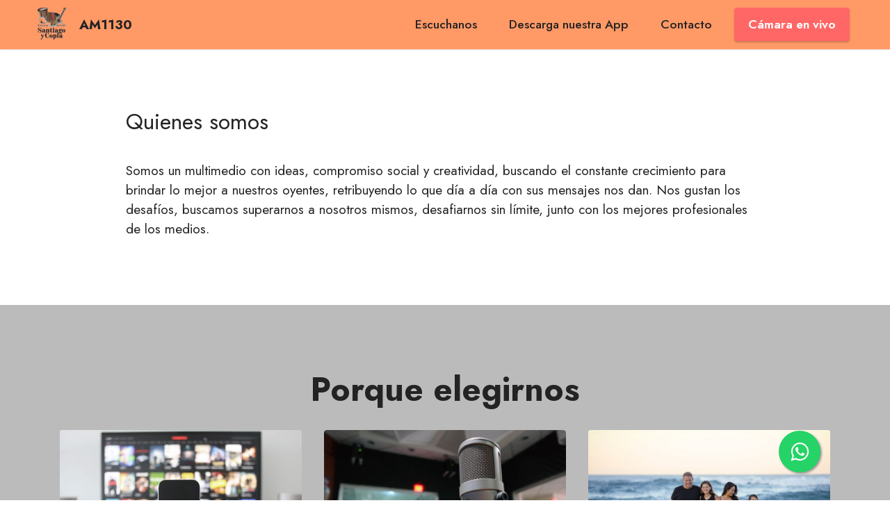

--- FILE ---
content_type: text/html; charset=UTF-8
request_url: https://www.santiagoycopla.com.ar/
body_size: 9435
content:
<!DOCTYPE html>
<html  lang="es">
<head>
  
  <meta charset="UTF-8">
  <meta http-equiv="X-UA-Compatible" content="IE=edge">
  
  <meta name="viewport" content="width=device-width, initial-scale=1, minimum-scale=1">
  <link rel="shortcut icon" href="assets/images/logo-trans-107x107.png" type="image/x-icon">
  <meta name="description" content="Emisora, Santiago y Copla, web radio">
  
  
  <title>AM1130</title>
  <link rel="stylesheet" href="assets/web/assets/mobirise-icons2/mobirise2.css">
  <link rel="stylesheet" href="assets/web/assets/mobirise-icons/mobirise-icons.css">
  <link rel="stylesheet" href="assets/bootstrap/css/bootstrap.min.css">
  <link rel="stylesheet" href="assets/bootstrap/css/bootstrap-grid.min.css">
  <link rel="stylesheet" href="assets/bootstrap/css/bootstrap-reboot.min.css">
  <link rel="stylesheet" href="assets/dropdown/css/style.css">
  <link rel="stylesheet" href="assets/socicon/css/styles.css">
  <link rel="stylesheet" href="assets/theme/css/style.css">
  <link rel="preload" href="https://fonts.googleapis.com/css?family=Jost:100,200,300,400,500,600,700,800,900,100i,200i,300i,400i,500i,600i,700i,800i,900i&display=swap" as="style" onload="this.onload=null;this.rel='stylesheet'">
  <noscript><link rel="stylesheet" href="https://fonts.googleapis.com/css?family=Jost:100,200,300,400,500,600,700,800,900,100i,200i,300i,400i,500i,600i,700i,800i,900i&display=swap"></noscript>
  <link rel="preload" as="style" href="assets/mobirise/css/mbr-additional.css"><link rel="stylesheet" href="assets/mobirise/css/mbr-additional.css" type="text/css">
  
  
  
  
</head>
<body>
  
  <section data-bs-version="5.1" class="menu menu1 cid-sLmGla9GC3" once="menu" id="menu1-0">
    

    <nav class="navbar navbar-dropdown navbar-expand-lg">
        <div class="container-fluid">
            <div class="navbar-brand">
                <span class="navbar-logo">
                    
                        <a href="index.html"><img src="assets/images/logo-trans-107x107.png" alt="am1130" style="height: 3rem;"></a>
                    
                </span>
                <span class="navbar-caption-wrap"><a class="navbar-caption text-black text-primary display-7" href="index.html">AM1130</a></span>
            </div>
            <button class="navbar-toggler" type="button" data-toggle="collapse" data-bs-toggle="collapse" data-target="#navbarSupportedContent" data-bs-target="#navbarSupportedContent" aria-controls="navbarNavAltMarkup" aria-expanded="false" aria-label="Toggle navigation">
                <div class="hamburger">
                    <span></span>
                    <span></span>
                    <span></span>
                    <span></span>
                </div>
            </button>
            <div class="collapse navbar-collapse" id="navbarSupportedContent">
                <ul class="navbar-nav nav-dropdown" data-app-modern-menu="true"><li class="nav-item"><a class="nav-link link text-black text-primary display-4" href="radio.html">Escuchanos</a></li>
                    <li class="nav-item"><a class="nav-link link text-black text-primary display-4" href="https://play.google.com/store/apps/details?id=com.hostlive.santiagoycopla" target="_blank">Descarga nuestra App</a></li>
                    <li class="nav-item"><a class="nav-link link text-black text-primary display-4" href="index.html#form7-l">Contacto</a>
                    </li></ul>
                
                <div class="navbar-buttons mbr-section-btn"><a class="btn btn-secondary display-4" href="envivo.html">Cámara en vivo</a></div>
            </div>
        </div>
    </nav>
</section>

<section data-bs-version="5.1" class="content5 cid-sLmMV6Q09D" id="content5-d">
    
    <div class="container">
        <div class="row justify-content-center">
            <div class="col-md-12 col-lg-10">
                
                <h4 class="mbr-section-subtitle mbr-fonts-style mb-4 display-5">
                    Quienes somos</h4>
                <p class="mbr-text mbr-fonts-style display-7">
                    Somos un multimedio con ideas, compromiso social y creatividad, buscando el constante crecimiento para brindar lo mejor a nuestros oyentes, retribuyendo lo que día a día con sus mensajes nos dan. Nos gustan los desafíos, buscamos superarnos a nosotros mismos, desafiarnos sin límite, junto con los mejores profesionales de los medios. </p>
            </div>
        </div>
    </div>
</section>

<section data-bs-version="5.1" class="features3 cid-sLmGrZx90z" id="features3-2">
    
    
    <div class="container">
        <div class="mbr-section-head">
            <h4 class="mbr-section-title mbr-fonts-style align-center mb-0 display-2"><strong>Porque elegirnos</strong></h4>
            
        </div>
        <div class="row mt-4">
            <div class="item features-image сol-12 col-md-6 col-lg-4">
                <div class="item-wrapper">
                    <div class="item-img">
                        <img src="assets/images/mbr-816x544.jpeg" alt="">
                    </div>
                    <div class="item-content">
                        <h5 class="item-title mbr-fonts-style display-7"><strong>Nuestro Canal</strong></h5>
                        
                        <p class="mbr-text mbr-fonts-style mt-3 display-7">Denominado Canal Cinco, surgido en el año 2017, para brindar a nuestra audiencia un canal de televisión que pueda complementar a la radio ya consolidada es que pensamos en la
<br>creación de este Canal.&nbsp;</p>
                    </div>
                    <div class="mbr-section-btn item-footer mt-2"><a href="index.html#footer2-g" class="btn btn-primary item-btn display-7">Mas &gt;</a></div>
                </div>
            </div>
            <div class="item features-image сol-12 col-md-6 col-lg-4">
                <div class="item-wrapper">
                    <div class="item-img">
                        <img src="assets/images/mbr-816x544.jpg" alt="">
                    </div>
                    <div class="item-content">
                        <h5 class="item-title mbr-fonts-style display-7"><strong>Nuestra Radio</strong></h5>
                        
                        <p class="mbr-text mbr-fonts-style mt-3 display-7">Llamada Santiago y Copla, surgida en el año 2008 como un proyecto para acercar lo mejor de Santiago del Estero a nuestros oyentes, su frecuencia es 1130 KHZ. .</p>
                    </div>
                    <div class="mbr-section-btn item-footer mt-2"><a href="index.html#footer2-g" class="btn btn-primary item-btn display-7" target="_blank">Mas &gt;</a></div>
                </div>
            </div>
            <div class="item features-image сol-12 col-md-6 col-lg-4">
                <div class="item-wrapper">
                    <div class="item-img">
                        <img src="assets/images/mbr-1-816x544.jpg" alt="">
                    </div>
                    <div class="item-content">
                        <h5 class="item-title mbr-fonts-style display-7"><strong>Nuestra Audiencia</strong></h5>
                        
                        <p class="mbr-text mbr-fonts-style mt-3 display-7">En el caso de la radio, la audiencia es federal, provinciano y de pueblo, amante de lo nacional. En el caso de Canal Cinco, nuestro público contempla todas las edades y la programación es Apta para Todo Público.<br></p>
                    </div>
                    <div class="mbr-section-btn item-footer mt-2"><a href="index.html#footer2-g" class="btn btn-primary item-btn display-7" target="_blank">Mas &gt;</a></div>
                </div>
            </div>
        </div>
    </div>
</section>

<section data-bs-version="5.1" class="content13 cid-sLmMXmhSrk" id="content13-e">
    
    
    <div class="container">
        <div class="row justify-content-center">
            <div class="col-md-12 col-lg-10">
                <h3 class="mbr-section-title mbr-fonts-style mb-4 display-5">
                    <strong>Objetivos</strong></h3>
            </div>
        </div>
        <div class="row justify-content-center">
            <div class="col-md-12 col-lg-10">
                <div class="row justify-content-center">
                    <div class="col-12 col-lg-6">
                        <ul class="list mbr-fonts-style display-7">
                            <li><strong>Acercar </strong>a nuestros oyentes nuestro magnífico país, sintiéndose en casa al escucharnos.<strong>&nbsp;</strong></li>
                            <li><strong>Crear</strong> nuevas programaciones, sumar compromisos sociales y colaborar con nuestra audiencia.</li>
                            <li><strong>Buscamos </strong>la integración de <strong>toda </strong>la <strong>familia </strong>armando un contenido a medida y apto para todo público.</li>
                        </ul>
                    </div>
                    <div class="col-12 col-lg-6">
                        <ul class="list mbr-fonts-style display-7">
                            <li><strong>Garantizar </strong>a nuestro público que nuestro medio es sinónimo de calidad, seguridad, profesionalismo y compromiso.&nbsp;</li>
                            <li><strong>Santiago y Copla&nbsp;</strong>tiene una programación diaria músical, que acerca el sentimiento nacional a nuestros oyentes, encontrando sus orígenes en cada canción y en cada programa de nuestra radio.&nbsp;</li>
                        </ul>
                    </div>
                </div>
            </div>
        </div>
    </div>
</section>

<section data-bs-version="5.1" class="content17 cid-sLmN9aYClX" id="content17-f">

    

    
    
    <div class="container">
        
            <div class="row justify-content-center">
                <div class="col-12 col-md-10">
                    <div class="section-head align-center mb-4">
                        <h3 class="mbr-section-title mb-0 mbr-fonts-style display-5"><strong>Más información</strong></h3>
                        
                    </div>
                    
                    <div id="bootstrap-toggle" class="toggle-panel accordionStyles tab-content">
                        <div class="card mb-3">
                            <div class="card-header" role="tab" id="headingOne">
                                <a role="button" class="collapsed panel-title text-black" data-toggle="collapse" data-bs-toggle="collapse" data-core="" href="#collapse1_7" aria-expanded="false" aria-controls="collapse1">
                                    <h6 class="panel-title-edit mbr-fonts-style mb-0 display-7"><strong>Historia de la radio</strong></h6>
                                    <span class="sign mbr-iconfont mbri-arrow-down"></span>
                                </a>
                            </div>
                            <div id="collapse1_7" class="panel-collapse noScroll collapse" role="tabpanel" aria-labelledby="headingOne">
                                <div class="panel-body">
                                    <p class="mbr-fonts-style panel-text display-7">Nacida originalmente en Santiago del Estero, la radio se caracterizó por ser la primera radio que hizo dúplex Bs. As.-Santiago del Estero, a través de repetidoras en Villa&nbsp;Atamisqui Clodomira, Brea Pozo, Pozo Hondo, Añatuya, Quimili, Frías y múltiples enlaces nacionales.</p>
                                </div>
                            </div>
                        </div>
                        <div class="card mb-3">
                            <div class="card-header" role="tab" id="headingTwo">
                                <a role="button" class="collapsed panel-title text-black" data-toggle="collapse" data-bs-toggle="collapse" data-core="" href="#collapse2_7" aria-expanded="false" aria-controls="collapse2">
                                    <h6 class="panel-title-edit mbr-fonts-style mb-0 display-7"><strong>Alcance</strong></h6>
                                    <span class="sign mbr-iconfont mbri-arrow-down"></span>
                                </a>

                            </div>
                            <div id="collapse2_7" class="panel-collapse noScroll collapse" role="tabpanel" aria-labelledby="headingTwo">
                                <div class="panel-body">
                                    <p class="mbr-fonts-style panel-text display-7">Hemos duplicado nuestro alcance a partir de la inversión con una torre de 72m de&nbsp;altura, personal técnico con alta experiencia y capacitado, poseemos tecnología de ultima generación para&nbsp;que la calidad no sufra fluctuaciones y malas condiciones.&nbsp;<br></p>
                                </div>
                            </div>
                        </div>
                        <div class="card mb-3">
                            <div class="card-header" role="tab" id="headingThree">
                                <a role="button" class="collapsed panel-title text-black" data-toggle="collapse" data-bs-toggle="collapse" data-core="" href="#collapse3_7" aria-expanded="false" aria-controls="collapse3">
                                    <h6 class="panel-title-edit mbr-fonts-style mb-0 display-7"><strong>Instalaciones</strong></h6>
                                    <span class="sign mbr-iconfont mbri-arrow-down"></span>
                                </a>
                            </div>
                            <div id="collapse3_7" class="panel-collapse noScroll collapse" role="tabpanel" aria-labelledby="headingThree">
                                <div class="panel-body">
                                    <p class="mbr-fonts-style panel-text display-7">Contamos con un estudio confortable y tecnológico. Transmitimos con fuerza y potencia.</p>
                                </div>
                            </div>
                        </div>
                        
                        
                        
                    </div>
                </div>
            </div>
        </div>
</section>

<section data-bs-version="5.1" class="form7 cid-sLuVrh5ala" id="form7-l">
    
    
    <div class="container">
        <div class="mbr-section-head">
            <h3 class="mbr-section-title mbr-fonts-style align-center mb-0 display-5"><strong>Estamos en contacto</strong></h3>
            
        </div>
        <div class="row justify-content-center mt-4">
            <div class="col-lg-8 mx-auto mbr-form" data-form-type="formoid">
                <form action="https://mobirise.eu/" method="POST" class="mbr-form form-with-styler mx-auto" data-form-title="Form Name"><input type="hidden" name="email" data-form-email="true" value="ucU3yYdgfSRXI8L/wOrRMYklK0y4vFg+kgBKhCWqHANXch1e8HQlW+JVSTMmGImdJ6xDyQZWKAq/86ugEzz1pwvg5llc7m9Oa4ZKxnk7UIdp+KRr3cDslQV9qA821mwR">
                    <p class="mbr-text mbr-fonts-style align-center mb-4 display-7">
                        Complete el formulario para que nos contactemos a la brevedad</p>
                    <div class="row">
                        <div hidden="hidden" data-form-alert="" class="alert alert-success col-12">Gracias por completar 
            el formulario!</div>
                        <div hidden="hidden" data-form-alert-danger="" class="alert alert-danger col-12">Oops...! some
                            problem!</div>
                    </div>
                    <div class="dragArea row">
                        <div class="col-lg-12 col-md-12 col-sm-12 form-group mb-3" data-for="name">
                            <input type="text" name="name" placeholder="Nombre" data-form-field="name" class="form-control" value="" id="name-form7-l">
                        </div>
                        <div class="col-lg-12 col-md-12 col-sm-12 form-group mb-3" data-for="email">
                            <input type="email" name="email" placeholder="Email" data-form-field="email" class="form-control" value="" id="email-form7-l">
                        </div>
                        <div data-for="phone" class="col-lg-12 col-md-12 col-sm-12 form-group mb-3">
                            <input type="tel" name="phone" placeholder="Telefono" data-form-field="phone" class="form-control" value="" id="phone-form7-l">
                        </div>
                        <div class="col-auto mbr-section-btn align-center"><button type="submit" class="btn btn-primary display-4">Enviar</button></div>
                    </div>
                </form>
            </div>
        </div>
    </div>
</section>

<section data-bs-version="5.1" class="content4 cid-sLmMTUIoyc" id="content4-c">
    
    
    <div class="container">
        <div class="row justify-content-center">
            <div class="title col-md-12 col-lg-6">
                <h3 class="mbr-section-title mbr-fonts-style align-center mb-4 display-5">
                    <strong>Emisora Santiago y Copla</strong></h3>
                <h4 class="mbr-section-subtitle align-center mbr-fonts-style mb-4 display-7">
                    La más escuchada en todos lados!</h4>
                
            </div>
        </div>
    </div>
</section>

<section data-bs-version="5.1" class="share3 cid-sLmGEMmn0C" id="share3-9">
    
     
    
    

    <div class="container">
        <div class="media-container-row">
            <div class="col-12">
                <h3 class="mbr-section-title align-center mb-3 mbr-fonts-style display-2">
                    <strong>Seguinos!</strong>
                </h3>
                <div class="social-list align-center">
                   
                    <a class="iconfont-wrapper bg-facebook m-2 " target="_blank" href="https://www.facebook.com/Santiago-Copla-1120-108898113879640/">
                            <span class="socicon-facebook socicon"></span>
                        </a>
                        
                        <a class="iconfont-wrapper bg-instagram m-2" href="https://www.instagram.com/santiagoycopla_1120/" target="_blank">
                            <span class="socicon-instagram socicon"></span>
                        </a>
                        
                        
                        
                        
                        
                        
                        
                        
                </div>
            </div>
        </div>
    </div>
</section>

<section data-bs-version="5.1" class="footer4 cid-sLuSvuGSaz" once="footers" id="footer4-k">

    
    
    <div class="container">
        <div class="row mbr-white">
            <div class="col-6 col-lg-3">
                <div class="media-wrap col-md-4 col-12">
                    
                        <img src="assets/images/puntotrans-2x2.png" alt="">
                    
                </div>
            </div>
            <div class="col-12 col-md-6 col-lg-3">
                
                <p class="mbr-text mbr-fonts-style mb-4 display-4">Dirección
<br>Luis Vernet 6654 G. de Laferrere (1757), Bs As Argentina<br>info@santiagoycopla.com.ar&nbsp;<br></p>
                
                
            </div>
            <div class="col-12 col-md-6 col-lg-3">
                
                <ul class="list mbr-fonts-style display-4">
                    <li class="mbr-text item-wrap">WhatsApp 11 6863-1120
</li><li class="mbr-text item-wrap">Teléfonos
</li><li class="mbr-text item-wrap">11 4467-4224 
</li><li class="mbr-text item-wrap">11 4457-1265</li>
                </ul>
            </div>
            <div class="col-12 col-md-6 col-lg-3">
                
                <ul class="list mbr-fonts-style display-4">
                    <li class="mbr-text item-wrap">Links
</li><li class="mbr-text item-wrap">www.santiagoycopla.com.ar 
</li><li class="mbr-text item-wrap">www.la1120.com.ar</li>
                </ul>
            </div>
            
        </div>
    </div>
</section>

<section data-bs-version="5.1" class="_customHTML cid-YiI2GH3Q3Z" id="design-block-YiI2GH3Q3Z">
 
  
     
  <div class="whatapp">
		<link rel="stylesheet" href="https://maxcdn.bootstrapcdn.com/font-awesome/4.5.0/css/font-awesome.min.css">
<a class="float" target="_blank" href="https://api.whatsapp.com/send?phone=+5491168631120&text=Hola! te escribo desde la web!">
<i class="fa fa-whatsapp my-float"></i>
</a>
	</div>
  



 <div style="padding:1rem; background-color:#c1c1c1;" class="hidden">
   <div class="align-center">
       <h10>
          <br>
           <br><br><br><br><br>Whatsapp Button<br><br>Click the "gear" icon to change the layout of the Whatsapp Button. This text will be removed on preview/publish.<br><br>

<svg id="svg" version="1.1" xmlns="http://www.w3.org/2000/svg" xmlns:xlink="http://www.w3.org/1999/xlink" width="150" viewBox="0, 0, 400,383.33333333333337">
<g id="svgg">
<path id="path0" d="M37.210 6.152 C 35.603 6.521,34.673 7.586,34.092 9.720 C 33.330 12.516,33.825 95.736,34.612 97.241 C 35.870 99.644,28.382 99.467,134.420 99.600 C 199.138 99.681,231.925 99.852,232.882 100.115 C 235.440 100.816,235.350 101.661,230.295 124.449 C 224.368 151.170,212.070 208.952,209.422 222.521 C 207.800 230.833,207.905 232.790,209.971 232.790 C 211.891 232.790,209.325 235.910,254.122 179.099 C 277.812 149.054,289.953 133.596,295.689 126.174 C 297.890 123.327,306.521 112.368,314.870 101.822 C 367.957 34.759,386.363 11.054,386.765 9.224 C 387.073 7.820,386.446 6.596,385.169 6.111 C 383.972 5.656,39.193 5.697,37.210 6.152 M382.917 8.569 C 384.519 9.741,380.855 14.580,323.489 87.057 C 313.389 99.818,299.260 117.766,292.092 126.942 C 279.051 143.636,265.977 160.258,245.456 186.236 C 239.439 193.853,229.856 206.001,224.162 213.231 C 210.292 230.840,210.188 230.897,212.490 219.587 C 217.028 197.295,227.371 148.754,232.598 125.216 C 237.896 101.359,238.065 99.524,235.099 97.991 C 234.120 97.484,228.193 97.405,188.034 97.358 C 75.294 97.227,37.576 96.911,36.978 96.092 C 36.161 94.974,36.161 10.490,36.978 9.373 C 37.513 8.642,38.883 8.626,116.843 8.435 C 301.952 7.984,382.171 8.024,382.917 8.569 M81.622 108.821 C 107.636 108.875,150.091 108.875,175.966 108.821 C 201.840 108.766,180.556 108.722,128.667 108.722 C 76.779 108.722,55.608 108.766,81.622 108.821 M177.885 157.718 C 177.182 158.404,174.020 162.244,170.860 166.251 C 167.700 170.259,164.939 173.732,164.724 173.970 C 164.509 174.207,161.918 177.468,158.965 181.217 C 156.012 184.965,150.834 191.512,147.459 195.767 C 144.084 200.021,139.856 205.359,138.063 207.629 C 129.342 218.668,112.627 239.779,108.533 244.926 C 107.162 246.650,103.624 251.125,100.671 254.870 C 97.718 258.615,93.156 264.369,90.533 267.657 C 87.910 270.944,79.126 282.263,71.012 292.809 C 62.899 303.356,50.820 318.802,44.170 327.133 C 28.112 347.253,23.297 353.336,21.093 356.284 C 20.566 356.990,18.921 359.133,17.439 361.046 C 6.762 374.827,3.520 379.694,4.240 380.859 C 4.652 381.526,352.012 381.883,353.760 381.218 L 354.749 380.843 354.547 336.442 C 354.330 288.424,354.421 291.066,352.956 290.282 C 351.831 289.680,309.260 289.563,226.846 289.934 C 183.386 290.130,157.086 289.826,155.238 289.106 C 153.350 288.370,153.375 288.079,156.655 272.483 C 157.410 268.897,158.183 265.187,158.374 264.238 C 159.208 260.094,161.885 247.419,162.221 246.021 C 162.651 244.231,164.430 235.954,166.258 227.229 C 166.966 223.854,167.895 219.453,168.324 217.450 C 168.753 215.446,169.619 211.390,170.249 208.437 C 170.879 205.484,171.843 200.997,172.391 198.466 C 172.938 195.935,173.542 193.087,173.734 192.138 C 173.925 191.189,174.694 187.478,175.444 183.893 C 181.253 156.107,181.424 154.270,177.885 157.718 M334.899 284.838 C 335.479 284.926,336.429 284.926,337.009 284.838 C 337.589 284.751,337.114 284.679,335.954 284.679 C 334.794 284.679,334.319 284.751,334.899 284.838 " stroke="none" fill="#b3b3b3" fill-rule="evenodd">
</path>
<path id="path1" d="M116.843 8.435 C 38.883 8.626,37.513 8.642,36.978 9.373 C 36.161 10.490,36.161 94.974,36.978 96.092 C 37.576 96.911,75.294 97.227,188.034 97.358 C 228.193 97.405,234.120 97.484,235.099 97.991 C 238.065 99.524,237.896 101.359,232.598 125.216 C 227.371 148.754,217.028 197.295,212.490 219.587 C 210.188 230.897,210.292 230.840,224.162 213.231 C 229.856 206.001,239.439 193.853,245.456 186.236 C 265.977 160.258,279.051 143.636,292.092 126.942 C 299.260 117.766,313.389 99.818,323.489 87.057 C 380.855 14.580,384.519 9.741,382.917 8.569 C 382.171 8.024,301.952 7.984,116.843 8.435 " stroke="none" fill="#4c4c4c" fill-rule="evenodd">
</path>
<path id="path2" d="M24.582 1.208 C 24.285 2.061,24.165 16.987,24.175 52.119 C 24.189 104.381,24.198 104.667,25.856 107.198 C 27.312 109.419,21.600 109.300,126.819 109.300 C 187.817 109.300,223.202 109.435,223.202 109.666 C 223.202 109.868,221.385 118.791,219.165 129.496 C 216.944 140.200,215.208 149.171,215.308 149.431 C 215.408 149.690,215.358 149.957,215.197 150.023 C 214.865 150.160,213.651 155.819,204.600 199.407 C 201.952 212.158,199.872 222.815,199.977 223.088 C 200.082 223.362,199.980 223.586,199.752 223.586 C 199.516 223.586,199.414 223.996,199.516 224.531 C 199.615 225.051,199.582 225.526,199.442 225.586 C 199.151 225.710,198.557 228.337,196.119 240.268 C 195.171 244.909,194.060 250.029,193.650 251.646 C 191.455 260.308,193.965 264.453,200.009 262.145 C 201.966 261.398,201.889 261.486,213.429 246.788 C 220.801 237.399,226.824 229.751,236.050 218.064 C 240.748 212.113,252.094 197.659,269.799 175.072 C 275.255 168.111,284.303 156.570,289.907 149.425 C 295.511 142.279,303.979 131.474,308.725 125.414 C 321.361 109.277,325.827 103.583,336.629 89.833 C 342.331 82.576,346.237 77.280,346.078 77.022 C 345.919 76.764,345.976 76.688,346.216 76.836 C 346.447 76.979,347.760 75.626,349.227 73.732 C 350.658 71.885,353.101 68.781,354.656 66.833 C 356.329 64.739,357.370 63.109,357.206 62.843 C 357.041 62.576,357.094 62.496,357.336 62.646 C 357.872 62.977,368.666 49.199,368.315 48.632 C 368.164 48.388,368.223 48.310,368.450 48.451 C 368.674 48.589,373.706 42.505,379.897 34.608 C 385.973 26.858,392.261 18.965,393.871 17.066 C 395.480 15.168,397.517 12.693,398.398 11.567 L 400.000 9.519 400.000 4.759 L 400.000 0.000 212.502 0.000 L 25.003 0.000 24.582 1.208 M385.169 6.111 C 386.446 6.596,387.073 7.820,386.765 9.224 C 386.363 11.054,367.957 34.759,314.870 101.822 C 306.521 112.368,297.890 123.327,295.689 126.174 C 289.953 133.596,277.812 149.054,254.122 179.099 C 209.325 235.910,211.891 232.790,209.971 232.790 C 207.905 232.790,207.800 230.833,209.422 222.521 C 212.070 208.952,224.368 151.170,230.295 124.449 C 235.350 101.661,235.440 100.816,232.882 100.115 C 231.925 99.852,199.138 99.681,134.420 99.600 C 28.382 99.467,35.870 99.644,34.612 97.241 C 33.825 95.736,33.330 12.516,34.092 9.720 C 34.673 7.586,35.603 6.521,37.210 6.152 C 39.193 5.697,383.972 5.656,385.169 6.111 M175.966 108.821 C 150.091 108.875,107.636 108.875,81.622 108.821 C 55.608 108.766,76.779 108.722,128.667 108.722 C 180.556 108.722,201.840 108.766,175.966 108.821 M180.735 144.991 C 179.413 145.394,178.766 146.116,171.634 155.164 C 166.035 162.266,160.321 169.481,152.304 179.573 C 148.329 184.577,145.792 188.088,145.958 188.357 C 146.118 188.615,146.070 188.703,145.844 188.563 C 145.295 188.224,144.060 189.684,144.413 190.256 C 144.585 190.533,144.541 190.624,144.307 190.478 C 143.770 190.147,136.792 198.920,137.142 199.485 C 137.301 199.742,137.247 199.823,137.013 199.678 C 136.474 199.345,127.972 210.042,128.323 210.610 C 128.476 210.857,128.426 210.944,128.208 210.810 C 127.996 210.679,125.945 212.939,123.650 215.832 C 121.355 218.726,116.830 224.412,113.595 228.469 C 110.061 232.902,107.824 236.025,107.991 236.295 C 108.151 236.554,108.103 236.641,107.877 236.502 C 107.327 236.162,106.092 237.623,106.445 238.194 C 106.613 238.465,106.574 238.562,106.354 238.426 C 106.145 238.297,104.765 239.694,103.288 241.531 C 96.608 249.837,76.645 275.196,70.771 282.838 C 67.204 287.478,62.325 293.824,59.929 296.939 C 57.436 300.180,55.688 302.790,55.842 303.039 C 55.996 303.289,55.941 303.369,55.712 303.227 C 55.170 302.893,54.322 303.975,54.676 304.549 C 54.843 304.818,54.798 304.908,54.569 304.766 C 54.020 304.427,52.785 305.888,53.138 306.459 C 53.307 306.733,53.266 306.827,53.039 306.686 C 52.524 306.368,45.925 314.778,46.261 315.323 C 46.416 315.573,46.348 315.638,46.095 315.482 C 45.595 315.173,22.023 344.549,22.104 345.380 C 22.133 345.675,22.027 345.837,21.868 345.738 C 21.392 345.444,20.226 346.987,20.539 347.494 C 20.712 347.773,20.668 347.862,20.431 347.716 C 20.071 347.493,14.984 353.821,7.143 364.244 C 5.466 366.473,4.298 368.371,4.451 368.618 C 4.610 368.875,4.551 368.949,4.308 368.799 C 4.071 368.653,3.080 369.715,1.982 371.294 L 0.069 374.044 0.025 378.776 L -0.020 383.509 180.335 383.509 L 360.690 383.509 360.580 337.776 C 360.460 288.005,360.498 288.865,358.312 286.446 C 355.732 283.591,359.250 283.754,301.092 283.791 C 272.531 283.809,249.028 283.908,248.862 284.010 C 247.895 284.608,161.482 283.949,160.872 283.340 C 160.729 283.196,161.071 280.888,161.632 278.211 C 162.193 275.534,162.558 273.098,162.443 272.798 C 162.327 272.497,162.365 272.333,162.526 272.433 C 162.687 272.532,163.297 270.255,163.881 267.371 C 164.465 264.488,167.099 252.044,169.734 239.719 C 172.369 227.393,174.442 217.093,174.340 216.829 C 174.239 216.565,174.296 216.294,174.468 216.228 C 174.932 216.048,176.895 206.412,176.573 205.891 C 176.400 205.611,176.462 205.545,176.738 205.716 C 177.004 205.880,177.181 205.740,177.181 205.367 C 177.181 205.025,178.123 200.312,179.274 194.894 C 183.691 174.105,185.667 164.276,185.737 162.744 C 185.777 161.869,185.963 161.247,186.149 161.360 C 186.336 161.474,186.409 161.024,186.312 160.361 C 186.214 159.699,186.256 159.156,186.405 159.156 C 186.650 159.156,187.185 156.010,187.710 151.486 C 188.291 146.478,185.225 143.623,180.735 144.991 M180.249 158.438 C 180.249 160.249,178.966 167.046,175.444 183.893 C 174.694 187.478,173.925 191.189,173.734 192.138 C 173.542 193.087,172.938 195.935,172.391 198.466 C 171.843 200.997,170.879 205.484,170.249 208.437 C 169.619 211.390,168.753 215.446,168.324 217.450 C 167.895 219.453,166.966 223.854,166.258 227.229 C 164.430 235.954,162.651 244.231,162.221 246.021 C 161.885 247.419,159.208 260.094,158.374 264.238 C 158.183 265.187,157.410 268.897,156.655 272.483 C 153.375 288.079,153.350 288.370,155.238 289.106 C 157.086 289.826,183.386 290.130,226.846 289.934 C 309.260 289.563,351.831 289.680,352.956 290.282 C 354.421 291.066,354.330 288.424,354.547 336.442 L 354.749 380.843 353.760 381.218 C 352.012 381.883,4.652 381.526,4.240 380.859 C 3.520 379.694,6.762 374.827,17.439 361.046 C 18.921 359.133,20.566 356.990,21.093 356.284 C 23.297 353.336,28.112 347.253,44.170 327.133 C 50.820 318.802,62.899 303.356,71.012 292.809 C 79.126 282.263,87.910 270.944,90.533 267.657 C 93.156 264.369,97.718 258.615,100.671 254.870 C 103.624 251.125,107.162 246.650,108.533 244.926 C 112.627 239.779,129.342 218.668,138.063 207.629 C 139.856 205.359,144.084 200.021,147.459 195.767 C 150.834 191.512,156.012 184.965,158.965 181.217 C 161.918 177.468,164.509 174.207,164.724 173.970 C 164.939 173.732,167.700 170.259,170.860 166.251 C 179.198 155.678,180.249 154.803,180.249 158.438 M337.009 284.838 C 336.429 284.926,335.479 284.926,334.899 284.838 C 334.319 284.751,334.794 284.679,335.954 284.679 C 337.114 284.679,337.589 284.751,337.009 284.838" stroke="none" fill="#fafafa" fill-rule="evenodd">
</path>
    </g>
           </svg>
           <br><br><br>
       </h10>				
    </div>
  </div>  
</section>

<section data-bs-version="5.1" class="mbr-section cid-6lgbfSGupt" id="design-block-6lgbfSGupt">

    

<style>
/* Let's not animate the contents of modal windows */
.no-anim {
    -webkit-animation: none !important;
    -moz-animation: none !important;
    -o-animation: none !important;
    -ms-animation: none !important;
    animation: none !important;
}
</style>


<div style="padding:1rem" class="hidden">
    <input type="button" class="btn btn-primary display-4" data-toggle="modal" data-bs-toggle="modal" value="Preview descarga" data-target="#descarga" data-bs-target="#descarga">
    <input type="button" class="btn btn-primary display-4" data-toggle="modal" data-bs-toggle="modal" value="How to use" data-target="#descargaHelp" data-bs-target="#descargaHelp">
    This preview button will be removed on preview/publish.
</div>

<div class="modal" tabindex="-1" role="dialog" aria-hidden="true" id="descarga" aria-labelledby="descargaLabel">
    <div class="modal-dialog modal-sm" role="document">
        <div class="modal-content">
            <div class="modal-header">
                <h5 class="no-anim modal-title"><strong>Descarga nuestra App</strong></h5>
                <a href="#" class="no-anim close" data-dismiss="modal" data-bs-dismiss="modal" aria-label="Close"><span aria-hidden="true">×</span></a>
            </div>
            <p class="modal-body mbr-text align-left pb-3 mbr-fonts-style">Escuchá la<strong> AM 1130</strong> donde quieras y cuando quieras!, descargala gratis haciendo click en el boton Descargar.</p>
            <div class="modal-footer">
                <div class="mbr-section-btn"><a href="javascript:OpenModal('modal2')" class="no-anim btn btn-secondary display-4" data-dismiss="modal" data-bs-dismiss="modal">Cerrar</a>
                    <a href="https://play.google.com/store/apps/details?id=com.hostlive.santiagoycopla" class="no-anim btn btn-md btn-black-outline display-4">Descargar</a></div>
            </div>
        </div>
    </div>
</div>

<div class="modal fade hidden" tabindex="-1" role="dialog" aria-hidden="true" id="descargaHelp" aria-labelledby="descargaHelpLabel">
    <div class="modal-dialog" role="document">
        <div class="modal-content">
            <div class="modal-header">
                <div class="h5 no-anim modal-title" id="descargaHelpLabel">Modal title</div>
                <a href="#" class="no-anim close" data-dismiss="modal" data-bs-dismiss="modal" aria-label="Close"><span aria-hidden="true">×</span></a>
            </div>
            <div class="modal-body">
                Using your new modal is very easy. Simply create a new link, then click the "..." tab and enter the following as custom URL:<br><br>
                <code>javascript:OpenModal('YourModalName')</code><br><br>
                Replace 'YourModalName' with the name you chose.
            </div>
            <div class="modal-footer">
                <div class="display-4">
                    <a href="#" class="no-anim btn btn-secondary display-4" data-dismiss="modal" data-bs-dismiss="modal">Close</a>
                </div>
            </div>
        </div>
    </div>
</div>

<script>
if (typeof OpenModal === 'undefined') {
    OpenModal = function(modalName) {
        if ($('#' + modalName).length)
            $('#' + modalName).modal('show');
    }
}
</script>    

</section><section id="top-1" hidden><a href="https://mobirise.site"></a></section><script src="assets/bootstrap/js/bootstrap.bundle.min.js"></script>  <script src="assets/smoothscroll/smooth-scroll.js"></script>  <script src="assets/ytplayer/index.js"></script>  <script src="assets/dropdown/js/navbar-dropdown.js"></script>  <script src="assets/mbr-switch-arrow/mbr-switch-arrow.js"></script>  <script src="assets/theme/js/script.js"></script>  <script src="assets/formoid/formoid.min.js"></script>  
  
  
</body>
</html>

--- FILE ---
content_type: text/css
request_url: https://www.santiagoycopla.com.ar/assets/mobirise/css/mbr-additional.css
body_size: 5117
content:
body {
  font-family: Jost;
}
.display-1 {
  font-family: 'Jost', sans-serif;
  font-size: 4.6rem;
  line-height: 1.1;
}
.display-1 > .mbr-iconfont {
  font-size: 5.75rem;
}
.display-2 {
  font-family: 'Jost', sans-serif;
  font-size: 3rem;
  line-height: 1.1;
}
.display-2 > .mbr-iconfont {
  font-size: 3.75rem;
}
.display-4 {
  font-family: 'Jost', sans-serif;
  font-size: 1.1rem;
  line-height: 1.5;
}
.display-4 > .mbr-iconfont {
  font-size: 1.375rem;
}
.display-5 {
  font-family: 'Jost', sans-serif;
  font-size: 2rem;
  line-height: 1.5;
}
.display-5 > .mbr-iconfont {
  font-size: 2.5rem;
}
.display-7 {
  font-family: 'Jost', sans-serif;
  font-size: 1.2rem;
  line-height: 1.5;
}
.display-7 > .mbr-iconfont {
  font-size: 1.5rem;
}
/* ---- Fluid typography for mobile devices ---- */
/* 1.4 - font scale ratio ( bootstrap == 1.42857 ) */
/* 100vw - current viewport width */
/* (48 - 20)  48 == 48rem == 768px, 20 == 20rem == 320px(minimal supported viewport) */
/* 0.65 - min scale variable, may vary */
@media (max-width: 992px) {
  .display-1 {
    font-size: 3.68rem;
  }
}
@media (max-width: 768px) {
  .display-1 {
    font-size: 3.22rem;
    font-size: calc( 2.26rem + (4.6 - 2.26) * ((100vw - 20rem) / (48 - 20)));
    line-height: calc( 1.1 * (2.26rem + (4.6 - 2.26) * ((100vw - 20rem) / (48 - 20))));
  }
  .display-2 {
    font-size: 2.4rem;
    font-size: calc( 1.7rem + (3 - 1.7) * ((100vw - 20rem) / (48 - 20)));
    line-height: calc( 1.3 * (1.7rem + (3 - 1.7) * ((100vw - 20rem) / (48 - 20))));
  }
  .display-4 {
    font-size: 0.88rem;
    font-size: calc( 1.0350000000000001rem + (1.1 - 1.0350000000000001) * ((100vw - 20rem) / (48 - 20)));
    line-height: calc( 1.4 * (1.0350000000000001rem + (1.1 - 1.0350000000000001) * ((100vw - 20rem) / (48 - 20))));
  }
  .display-5 {
    font-size: 1.6rem;
    font-size: calc( 1.35rem + (2 - 1.35) * ((100vw - 20rem) / (48 - 20)));
    line-height: calc( 1.4 * (1.35rem + (2 - 1.35) * ((100vw - 20rem) / (48 - 20))));
  }
  .display-7 {
    font-size: 0.96rem;
    font-size: calc( 1.07rem + (1.2 - 1.07) * ((100vw - 20rem) / (48 - 20)));
    line-height: calc( 1.4 * (1.07rem + (1.2 - 1.07) * ((100vw - 20rem) / (48 - 20))));
  }
}
/* Buttons */
.btn {
  padding: 0.6rem 1.2rem;
  border-radius: 4px;
}
.btn-sm {
  padding: 0.6rem 1.2rem;
  border-radius: 4px;
}
.btn-md {
  padding: 0.6rem 1.2rem;
  border-radius: 4px;
}
.btn-lg {
  padding: 1rem 2.6rem;
  border-radius: 4px;
}
.bg-primary {
  background-color: #6592e6 !important;
}
.bg-success {
  background-color: #40b0bf !important;
}
.bg-info {
  background-color: #47b5ed !important;
}
.bg-warning {
  background-color: #ffe161 !important;
}
.bg-danger {
  background-color: #ff9966 !important;
}
.btn-primary,
.btn-primary:active {
  background-color: #6592e6 !important;
  border-color: #6592e6 !important;
  color: #ffffff !important;
  box-shadow: 0 2px 2px 0 rgba(0, 0, 0, 0.2);
}
.btn-primary:hover,
.btn-primary:focus,
.btn-primary.focus,
.btn-primary.active {
  color: #ffffff !important;
  background-color: #2260d2 !important;
  border-color: #2260d2 !important;
  box-shadow: 0 2px 5px 0 rgba(0, 0, 0, 0.2);
}
.btn-primary.disabled,
.btn-primary:disabled {
  color: #ffffff !important;
  background-color: #2260d2 !important;
  border-color: #2260d2 !important;
}
.btn-secondary,
.btn-secondary:active {
  background-color: #ff6666 !important;
  border-color: #ff6666 !important;
  color: #ffffff !important;
  box-shadow: 0 2px 2px 0 rgba(0, 0, 0, 0.2);
}
.btn-secondary:hover,
.btn-secondary:focus,
.btn-secondary.focus,
.btn-secondary.active {
  color: #ffffff !important;
  background-color: #ff0f0f !important;
  border-color: #ff0f0f !important;
  box-shadow: 0 2px 5px 0 rgba(0, 0, 0, 0.2);
}
.btn-secondary.disabled,
.btn-secondary:disabled {
  color: #ffffff !important;
  background-color: #ff0f0f !important;
  border-color: #ff0f0f !important;
}
.btn-info,
.btn-info:active {
  background-color: #47b5ed !important;
  border-color: #47b5ed !important;
  color: #ffffff !important;
  box-shadow: 0 2px 2px 0 rgba(0, 0, 0, 0.2);
}
.btn-info:hover,
.btn-info:focus,
.btn-info.focus,
.btn-info.active {
  color: #ffffff !important;
  background-color: #148cca !important;
  border-color: #148cca !important;
  box-shadow: 0 2px 5px 0 rgba(0, 0, 0, 0.2);
}
.btn-info.disabled,
.btn-info:disabled {
  color: #ffffff !important;
  background-color: #148cca !important;
  border-color: #148cca !important;
}
.btn-success,
.btn-success:active {
  background-color: #40b0bf !important;
  border-color: #40b0bf !important;
  color: #ffffff !important;
  box-shadow: 0 2px 2px 0 rgba(0, 0, 0, 0.2);
}
.btn-success:hover,
.btn-success:focus,
.btn-success.focus,
.btn-success.active {
  color: #ffffff !important;
  background-color: #2a747e !important;
  border-color: #2a747e !important;
  box-shadow: 0 2px 5px 0 rgba(0, 0, 0, 0.2);
}
.btn-success.disabled,
.btn-success:disabled {
  color: #ffffff !important;
  background-color: #2a747e !important;
  border-color: #2a747e !important;
}
.btn-warning,
.btn-warning:active {
  background-color: #ffe161 !important;
  border-color: #ffe161 !important;
  color: #614f00 !important;
  box-shadow: 0 2px 2px 0 rgba(0, 0, 0, 0.2);
}
.btn-warning:hover,
.btn-warning:focus,
.btn-warning.focus,
.btn-warning.active {
  color: #0a0800 !important;
  background-color: #ffd10a !important;
  border-color: #ffd10a !important;
  box-shadow: 0 2px 5px 0 rgba(0, 0, 0, 0.2);
}
.btn-warning.disabled,
.btn-warning:disabled {
  color: #614f00 !important;
  background-color: #ffd10a !important;
  border-color: #ffd10a !important;
}
.btn-danger,
.btn-danger:active {
  background-color: #ff9966 !important;
  border-color: #ff9966 !important;
  color: #ffffff !important;
  box-shadow: 0 2px 2px 0 rgba(0, 0, 0, 0.2);
}
.btn-danger:hover,
.btn-danger:focus,
.btn-danger.focus,
.btn-danger.active {
  color: #ffffff !important;
  background-color: #ff5f0f !important;
  border-color: #ff5f0f !important;
  box-shadow: 0 2px 5px 0 rgba(0, 0, 0, 0.2);
}
.btn-danger.disabled,
.btn-danger:disabled {
  color: #ffffff !important;
  background-color: #ff5f0f !important;
  border-color: #ff5f0f !important;
}
.btn-white,
.btn-white:active {
  background-color: #fafafa !important;
  border-color: #fafafa !important;
  color: #7a7a7a !important;
  box-shadow: 0 2px 2px 0 rgba(0, 0, 0, 0.2);
}
.btn-white:hover,
.btn-white:focus,
.btn-white.focus,
.btn-white.active {
  color: #4f4f4f !important;
  background-color: #cfcfcf !important;
  border-color: #cfcfcf !important;
  box-shadow: 0 2px 5px 0 rgba(0, 0, 0, 0.2);
}
.btn-white.disabled,
.btn-white:disabled {
  color: #7a7a7a !important;
  background-color: #cfcfcf !important;
  border-color: #cfcfcf !important;
}
.btn-black,
.btn-black:active {
  background-color: #232323 !important;
  border-color: #232323 !important;
  color: #ffffff !important;
  box-shadow: 0 2px 2px 0 rgba(0, 0, 0, 0.2);
}
.btn-black:hover,
.btn-black:focus,
.btn-black.focus,
.btn-black.active {
  color: #ffffff !important;
  background-color: #000000 !important;
  border-color: #000000 !important;
  box-shadow: 0 2px 5px 0 rgba(0, 0, 0, 0.2);
}
.btn-black.disabled,
.btn-black:disabled {
  color: #ffffff !important;
  background-color: #000000 !important;
  border-color: #000000 !important;
}
.btn-primary-outline,
.btn-primary-outline:active {
  background-color: transparent !important;
  border-color: transparent;
  color: #6592e6;
}
.btn-primary-outline:hover,
.btn-primary-outline:focus,
.btn-primary-outline.focus,
.btn-primary-outline.active {
  color: #2260d2 !important;
  background-color: transparent!important;
  border-color: transparent!important;
  box-shadow: none!important;
}
.btn-primary-outline.disabled,
.btn-primary-outline:disabled {
  color: #ffffff !important;
  background-color: #6592e6 !important;
  border-color: #6592e6 !important;
}
.btn-secondary-outline,
.btn-secondary-outline:active {
  background-color: transparent !important;
  border-color: transparent;
  color: #ff6666;
}
.btn-secondary-outline:hover,
.btn-secondary-outline:focus,
.btn-secondary-outline.focus,
.btn-secondary-outline.active {
  color: #ff0f0f !important;
  background-color: transparent!important;
  border-color: transparent!important;
  box-shadow: none!important;
}
.btn-secondary-outline.disabled,
.btn-secondary-outline:disabled {
  color: #ffffff !important;
  background-color: #ff6666 !important;
  border-color: #ff6666 !important;
}
.btn-info-outline,
.btn-info-outline:active {
  background-color: transparent !important;
  border-color: transparent;
  color: #47b5ed;
}
.btn-info-outline:hover,
.btn-info-outline:focus,
.btn-info-outline.focus,
.btn-info-outline.active {
  color: #148cca !important;
  background-color: transparent!important;
  border-color: transparent!important;
  box-shadow: none!important;
}
.btn-info-outline.disabled,
.btn-info-outline:disabled {
  color: #ffffff !important;
  background-color: #47b5ed !important;
  border-color: #47b5ed !important;
}
.btn-success-outline,
.btn-success-outline:active {
  background-color: transparent !important;
  border-color: transparent;
  color: #40b0bf;
}
.btn-success-outline:hover,
.btn-success-outline:focus,
.btn-success-outline.focus,
.btn-success-outline.active {
  color: #2a747e !important;
  background-color: transparent!important;
  border-color: transparent!important;
  box-shadow: none!important;
}
.btn-success-outline.disabled,
.btn-success-outline:disabled {
  color: #ffffff !important;
  background-color: #40b0bf !important;
  border-color: #40b0bf !important;
}
.btn-warning-outline,
.btn-warning-outline:active {
  background-color: transparent !important;
  border-color: transparent;
  color: #ffe161;
}
.btn-warning-outline:hover,
.btn-warning-outline:focus,
.btn-warning-outline.focus,
.btn-warning-outline.active {
  color: #ffd10a !important;
  background-color: transparent!important;
  border-color: transparent!important;
  box-shadow: none!important;
}
.btn-warning-outline.disabled,
.btn-warning-outline:disabled {
  color: #614f00 !important;
  background-color: #ffe161 !important;
  border-color: #ffe161 !important;
}
.btn-danger-outline,
.btn-danger-outline:active {
  background-color: transparent !important;
  border-color: transparent;
  color: #ff9966;
}
.btn-danger-outline:hover,
.btn-danger-outline:focus,
.btn-danger-outline.focus,
.btn-danger-outline.active {
  color: #ff5f0f !important;
  background-color: transparent!important;
  border-color: transparent!important;
  box-shadow: none!important;
}
.btn-danger-outline.disabled,
.btn-danger-outline:disabled {
  color: #ffffff !important;
  background-color: #ff9966 !important;
  border-color: #ff9966 !important;
}
.btn-black-outline,
.btn-black-outline:active {
  background-color: transparent !important;
  border-color: transparent;
  color: #232323;
}
.btn-black-outline:hover,
.btn-black-outline:focus,
.btn-black-outline.focus,
.btn-black-outline.active {
  color: #000000 !important;
  background-color: transparent!important;
  border-color: transparent!important;
  box-shadow: none!important;
}
.btn-black-outline.disabled,
.btn-black-outline:disabled {
  color: #ffffff !important;
  background-color: #232323 !important;
  border-color: #232323 !important;
}
.btn-white-outline,
.btn-white-outline:active {
  background-color: transparent !important;
  border-color: transparent;
  color: #fafafa;
}
.btn-white-outline:hover,
.btn-white-outline:focus,
.btn-white-outline.focus,
.btn-white-outline.active {
  color: #cfcfcf !important;
  background-color: transparent!important;
  border-color: transparent!important;
  box-shadow: none!important;
}
.btn-white-outline.disabled,
.btn-white-outline:disabled {
  color: #7a7a7a !important;
  background-color: #fafafa !important;
  border-color: #fafafa !important;
}
.text-primary {
  color: #6592e6 !important;
}
.text-secondary {
  color: #ff6666 !important;
}
.text-success {
  color: #40b0bf !important;
}
.text-info {
  color: #47b5ed !important;
}
.text-warning {
  color: #ffe161 !important;
}
.text-danger {
  color: #ff9966 !important;
}
.text-white {
  color: #fafafa !important;
}
.text-black {
  color: #232323 !important;
}
a.text-primary:hover,
a.text-primary:focus,
a.text-primary.active {
  color: #205ac5 !important;
}
a.text-secondary:hover,
a.text-secondary:focus,
a.text-secondary.active {
  color: #ff0000 !important;
}
a.text-success:hover,
a.text-success:focus,
a.text-success.active {
  color: #266a73 !important;
}
a.text-info:hover,
a.text-info:focus,
a.text-info.active {
  color: #1283bc !important;
}
a.text-warning:hover,
a.text-warning:focus,
a.text-warning.active {
  color: #facb00 !important;
}
a.text-danger:hover,
a.text-danger:focus,
a.text-danger.active {
  color: #ff5500 !important;
}
a.text-white:hover,
a.text-white:focus,
a.text-white.active {
  color: #c7c7c7 !important;
}
a.text-black:hover,
a.text-black:focus,
a.text-black.active {
  color: #000000 !important;
}
a[class*="text-"]:not(.nav-link):not(.dropdown-item):not([role]):not(.navbar-caption) {
  position: relative;
  background-image: transparent;
  background-size: 10000px 2px;
  background-repeat: no-repeat;
  background-position: 0px 1.2em;
  background-position: -10000px 1.2em;
}
a[class*="text-"]:not(.nav-link):not(.dropdown-item):not([role]):not(.navbar-caption):hover {
  transition: background-position 2s ease-in-out;
  background-image: linear-gradient(currentColor 50%, currentColor 50%);
  background-position: 0px 1.2em;
}
.nav-tabs .nav-link.active {
  color: #6592e6;
}
.nav-tabs .nav-link:not(.active) {
  color: #232323;
}
.alert-success {
  background-color: #70c770;
}
.alert-info {
  background-color: #47b5ed;
}
.alert-warning {
  background-color: #ffe161;
}
.alert-danger {
  background-color: #ff9966;
}
.mbr-gallery-filter li.active .btn {
  background-color: #6592e6;
  border-color: #6592e6;
  color: #ffffff;
}
.mbr-gallery-filter li.active .btn:focus {
  box-shadow: none;
}
a,
a:hover {
  color: #6592e6;
}
.mbr-plan-header.bg-primary .mbr-plan-subtitle,
.mbr-plan-header.bg-primary .mbr-plan-price-desc {
  color: #ffffff;
}
.mbr-plan-header.bg-success .mbr-plan-subtitle,
.mbr-plan-header.bg-success .mbr-plan-price-desc {
  color: #a0d8df;
}
.mbr-plan-header.bg-info .mbr-plan-subtitle,
.mbr-plan-header.bg-info .mbr-plan-price-desc {
  color: #ffffff;
}
.mbr-plan-header.bg-warning .mbr-plan-subtitle,
.mbr-plan-header.bg-warning .mbr-plan-price-desc {
  color: #ffffff;
}
.mbr-plan-header.bg-danger .mbr-plan-subtitle,
.mbr-plan-header.bg-danger .mbr-plan-price-desc {
  color: #ffffff;
}
/* Scroll to top button*/
.scrollToTop_wraper {
  display: none;
}
.form-control {
  font-family: 'Jost', sans-serif;
  font-size: 1.1rem;
  line-height: 1.5;
  font-weight: 400;
}
.form-control > .mbr-iconfont {
  font-size: 1.375rem;
}
.form-control:hover,
.form-control:focus {
  box-shadow: rgba(0, 0, 0, 0.07) 0px 1px 1px 0px, rgba(0, 0, 0, 0.07) 0px 1px 3px 0px, rgba(0, 0, 0, 0.03) 0px 0px 0px 1px;
  border-color: #6592e6 !important;
}
.form-control:-webkit-input-placeholder {
  font-family: 'Jost', sans-serif;
  font-size: 1.1rem;
  line-height: 1.5;
  font-weight: 400;
}
.form-control:-webkit-input-placeholder > .mbr-iconfont {
  font-size: 1.375rem;
}
blockquote {
  border-color: #6592e6;
}
/* Forms */
.jq-selectbox li:hover,
.jq-selectbox li.selected {
  background-color: #6592e6;
  color: #ffffff;
}
.jq-number__spin {
  transition: 0.25s ease;
}
.jq-number__spin:hover {
  border-color: #6592e6;
}
.jq-selectbox .jq-selectbox__trigger-arrow,
.jq-number__spin.minus:after,
.jq-number__spin.plus:after {
  transition: 0.4s;
  border-top-color: #353535;
  border-bottom-color: #353535;
}
.jq-selectbox:hover .jq-selectbox__trigger-arrow,
.jq-number__spin.minus:hover:after,
.jq-number__spin.plus:hover:after {
  border-top-color: #6592e6;
  border-bottom-color: #6592e6;
}
.xdsoft_datetimepicker .xdsoft_calendar td.xdsoft_default,
.xdsoft_datetimepicker .xdsoft_calendar td.xdsoft_current,
.xdsoft_datetimepicker .xdsoft_timepicker .xdsoft_time_box > div > div.xdsoft_current {
  color: #ffffff !important;
  background-color: #6592e6 !important;
  box-shadow: none !important;
}
.xdsoft_datetimepicker .xdsoft_calendar td:hover,
.xdsoft_datetimepicker .xdsoft_timepicker .xdsoft_time_box > div > div:hover {
  color: #000000 !important;
  background: #ff6666 !important;
  box-shadow: none !important;
}
.lazy-bg {
  background-image: none !important;
}
.lazy-placeholder:not(section),
.lazy-none {
  display: block;
  position: relative;
  padding-bottom: 56.25%;
  width: 100%;
  height: auto;
}
iframe.lazy-placeholder,
.lazy-placeholder:after {
  content: '';
  position: absolute;
  width: 200px;
  height: 200px;
  background: transparent no-repeat center;
  background-size: contain;
  top: 50%;
  left: 50%;
  transform: translateX(-50%) translateY(-50%);
  background-image: url("data:image/svg+xml;charset=UTF-8,%3csvg width='32' height='32' viewBox='0 0 64 64' xmlns='http://www.w3.org/2000/svg' stroke='%236592e6' %3e%3cg fill='none' fill-rule='evenodd'%3e%3cg transform='translate(16 16)' stroke-width='2'%3e%3ccircle stroke-opacity='.5' cx='16' cy='16' r='16'/%3e%3cpath d='M32 16c0-9.94-8.06-16-16-16'%3e%3canimateTransform attributeName='transform' type='rotate' from='0 16 16' to='360 16 16' dur='1s' repeatCount='indefinite'/%3e%3c/path%3e%3c/g%3e%3c/g%3e%3c/svg%3e");
}
section.lazy-placeholder:after {
  opacity: 0.5;
}
body {
  overflow-x: hidden;
}
a {
  transition: color 0.6s;
}
.cid-sLmMV6Q09D {
  padding-top: 5rem;
  padding-bottom: 5rem;
  background-color: #ffffff;
}
.cid-sLmGrZx90z {
  padding-top: 6rem;
  padding-bottom: 6rem;
  background-color: #bbbbbb;
}
.cid-sLmGrZx90z img,
.cid-sLmGrZx90z .item-img {
  width: 100%;
}
.cid-sLmGrZx90z .item:focus,
.cid-sLmGrZx90z span:focus {
  outline: none;
}
.cid-sLmGrZx90z .item {
  cursor: pointer;
  margin-bottom: 2rem;
}
.cid-sLmGrZx90z .item-wrapper {
  position: relative;
  border-radius: 4px;
  background: #fafafa;
  height: 100%;
  display: flex;
  flex-flow: column nowrap;
}
@media (min-width: 992px) {
  .cid-sLmGrZx90z .item-wrapper .item-content {
    padding: 2rem 2rem 0;
  }
  .cid-sLmGrZx90z .item-wrapper .item-footer {
    padding: 0 2rem 2rem;
  }
}
@media (max-width: 991px) {
  .cid-sLmGrZx90z .item-wrapper .item-content {
    padding: 1rem 1rem 0;
  }
  .cid-sLmGrZx90z .item-wrapper .item-footer {
    padding: 0 1rem 1rem;
  }
}
.cid-sLmGrZx90z .mbr-section-btn {
  margin-top: auto !important;
}
.cid-sLmGrZx90z .mbr-section-title {
  color: #232323;
}
.cid-sLmGrZx90z .mbr-text,
.cid-sLmGrZx90z .mbr-section-btn {
  text-align: left;
}
.cid-sLmGrZx90z .item-title {
  text-align: left;
}
.cid-sLmGrZx90z .item-subtitle {
  text-align: left;
}
.cid-sLmGla9GC3 .navbar-dropdown {
  position: relative !important;
}
.cid-sLmGla9GC3 .dropdown-item:before {
  font-family: Moririse2 !important;
  content: "\e966";
  display: inline-block;
  width: 0;
  position: absolute;
  left: 1rem;
  top: 0.5rem;
  margin-right: 0.5rem;
  line-height: 1;
  font-size: inherit;
  vertical-align: middle;
  text-align: center;
  overflow: hidden;
  transform: scale(0, 1);
  transition: all 0.25s ease-in-out;
}
.cid-sLmGla9GC3 .dropdown-menu {
  padding: 0;
  border-radius: 4px;
  box-shadow: 0 1px 3px 0 rgba(0, 0, 0, 0.1);
}
.cid-sLmGla9GC3 .dropdown-item {
  border-bottom: 1px solid #e6e6e6;
}
.cid-sLmGla9GC3 .dropdown-item:hover,
.cid-sLmGla9GC3 .dropdown-item:focus {
  background: #6592e6 !important;
  color: white !important;
}
.cid-sLmGla9GC3 .dropdown-item:first-child {
  border-top-left-radius: 4px;
  border-top-right-radius: 4px;
}
.cid-sLmGla9GC3 .dropdown-item:last-child {
  border-bottom: none;
  border-bottom-left-radius: 4px;
  border-bottom-right-radius: 4px;
}
.cid-sLmGla9GC3 .nav-dropdown .link {
  padding: 0 0.3em !important;
  margin: 0.667em 1em !important;
}
.cid-sLmGla9GC3 .nav-dropdown .link.dropdown-toggle::after {
  margin-left: 0.5rem;
  margin-top: 0.2rem;
}
.cid-sLmGla9GC3 .nav-link {
  position: relative;
}
.cid-sLmGla9GC3 .container {
  display: flex;
  margin: auto;
}
.cid-sLmGla9GC3 .iconfont-wrapper {
  color: #000000 !important;
  font-size: 1.5rem;
  padding-right: 0.5rem;
}
.cid-sLmGla9GC3 .dropdown-menu,
.cid-sLmGla9GC3 .navbar.opened {
  background: #ff9966 !important;
}
.cid-sLmGla9GC3 .nav-item:focus,
.cid-sLmGla9GC3 .nav-link:focus {
  outline: none;
}
.cid-sLmGla9GC3 .dropdown .dropdown-menu .dropdown-item {
  width: auto;
  transition: all 0.25s ease-in-out;
}
.cid-sLmGla9GC3 .dropdown .dropdown-menu .dropdown-item::after {
  right: 0.5rem;
}
.cid-sLmGla9GC3 .dropdown .dropdown-menu .dropdown-item .mbr-iconfont {
  margin-right: 0.5rem;
  vertical-align: sub;
}
.cid-sLmGla9GC3 .dropdown .dropdown-menu .dropdown-item .mbr-iconfont:before {
  display: inline-block;
  transform: scale(1, 1);
  transition: all 0.25s ease-in-out;
}
.cid-sLmGla9GC3 .collapsed .dropdown-menu .dropdown-item:before {
  display: none;
}
.cid-sLmGla9GC3 .collapsed .dropdown .dropdown-menu .dropdown-item {
  padding: 0.235em 1.5em 0.235em 1.5em !important;
  transition: none;
  margin: 0 !important;
}
.cid-sLmGla9GC3 .navbar {
  min-height: 70px;
  transition: all 0.3s;
  border-bottom: 1px solid transparent;
  box-shadow: 0 1px 3px 0 rgba(0, 0, 0, 0.1);
  background: #ff9966;
}
.cid-sLmGla9GC3 .navbar.opened {
  transition: all 0.3s;
}
.cid-sLmGla9GC3 .navbar .dropdown-item {
  padding: 0.5rem 1.8rem;
}
.cid-sLmGla9GC3 .navbar .navbar-logo img {
  width: auto;
}
.cid-sLmGla9GC3 .navbar .navbar-collapse {
  justify-content: flex-end;
  z-index: 1;
}
.cid-sLmGla9GC3 .navbar.collapsed {
  justify-content: center;
}
.cid-sLmGla9GC3 .navbar.collapsed .nav-item .nav-link::before {
  display: none;
}
.cid-sLmGla9GC3 .navbar.collapsed.opened .dropdown-menu {
  top: 0;
}
@media (min-width: 992px) {
  .cid-sLmGla9GC3 .navbar.collapsed.opened:not(.navbar-short) .navbar-collapse {
    max-height: calc(98.5vh - 3rem);
  }
}
.cid-sLmGla9GC3 .navbar.collapsed .dropdown-menu .dropdown-submenu {
  left: 0 !important;
}
.cid-sLmGla9GC3 .navbar.collapsed .dropdown-menu .dropdown-item:after {
  right: auto;
}
.cid-sLmGla9GC3 .navbar.collapsed .dropdown-menu .dropdown-toggle[data-toggle="dropdown-submenu"]:after {
  margin-left: 0.5rem;
  margin-top: 0.2rem;
  border-top: 0.35em solid;
  border-right: 0.35em solid transparent;
  border-left: 0.35em solid transparent;
  border-bottom: 0;
  top: 41%;
}
.cid-sLmGla9GC3 .navbar.collapsed ul.navbar-nav li {
  margin: auto;
}
.cid-sLmGla9GC3 .navbar.collapsed .dropdown-menu .dropdown-item {
  padding: 0.25rem 1.5rem;
  text-align: center;
}
.cid-sLmGla9GC3 .navbar.collapsed .icons-menu {
  padding-left: 0;
  padding-right: 0;
  padding-top: 0.5rem;
  padding-bottom: 0.5rem;
}
@media (max-width: 991px) {
  .cid-sLmGla9GC3 .navbar .nav-item .nav-link::before {
    display: none;
  }
  .cid-sLmGla9GC3 .navbar.opened .dropdown-menu {
    top: 0;
  }
  .cid-sLmGla9GC3 .navbar .dropdown-menu .dropdown-submenu {
    left: 0 !important;
  }
  .cid-sLmGla9GC3 .navbar .dropdown-menu .dropdown-item:after {
    right: auto;
  }
  .cid-sLmGla9GC3 .navbar .dropdown-menu .dropdown-toggle[data-toggle="dropdown-submenu"]:after {
    margin-left: 0.5rem;
    margin-top: 0.2rem;
    border-top: 0.35em solid;
    border-right: 0.35em solid transparent;
    border-left: 0.35em solid transparent;
    border-bottom: 0;
    top: 40%;
  }
  .cid-sLmGla9GC3 .navbar .navbar-logo img {
    height: 3rem !important;
  }
  .cid-sLmGla9GC3 .navbar ul.navbar-nav li {
    margin: auto;
  }
  .cid-sLmGla9GC3 .navbar .dropdown-menu .dropdown-item {
    padding: 0.25rem 1.5rem !important;
    text-align: center;
  }
  .cid-sLmGla9GC3 .navbar .navbar-brand {
    flex-shrink: initial;
    flex-basis: auto;
    word-break: break-word;
    padding-right: 2rem;
  }
  .cid-sLmGla9GC3 .navbar .navbar-toggler {
    flex-basis: auto;
  }
  .cid-sLmGla9GC3 .navbar .icons-menu {
    padding-left: 0;
    padding-top: 0.5rem;
    padding-bottom: 0.5rem;
  }
}
.cid-sLmGla9GC3 .navbar.navbar-short {
  min-height: 60px;
}
.cid-sLmGla9GC3 .navbar.navbar-short .navbar-logo img {
  height: 2.5rem !important;
}
.cid-sLmGla9GC3 .navbar.navbar-short .navbar-brand {
  min-height: 60px;
  padding: 0;
}
.cid-sLmGla9GC3 .navbar-brand {
  min-height: 70px;
  flex-shrink: 0;
  align-items: center;
  margin-right: 0;
  padding: 10px 0;
  transition: all 0.3s;
  word-break: break-word;
  z-index: 1;
}
.cid-sLmGla9GC3 .navbar-brand .navbar-caption {
  line-height: inherit !important;
}
.cid-sLmGla9GC3 .navbar-brand .navbar-logo a {
  outline: none;
}
.cid-sLmGla9GC3 .dropdown-item.active,
.cid-sLmGla9GC3 .dropdown-item:active {
  background-color: transparent;
}
.cid-sLmGla9GC3 .navbar-expand-lg .navbar-nav .nav-link {
  padding: 0;
}
.cid-sLmGla9GC3 .nav-dropdown .link.dropdown-toggle {
  margin-right: 1.667em;
}
.cid-sLmGla9GC3 .nav-dropdown .link.dropdown-toggle[aria-expanded="true"] {
  margin-right: 0;
  padding: 0.667em 1.667em;
}
.cid-sLmGla9GC3 .navbar.navbar-expand-lg .dropdown .dropdown-menu {
  background: #ff9966;
}
.cid-sLmGla9GC3 .navbar.navbar-expand-lg .dropdown .dropdown-menu .dropdown-submenu {
  margin: 0;
  left: 100%;
}
.cid-sLmGla9GC3 .navbar .dropdown.open > .dropdown-menu {
  display: block;
}
.cid-sLmGla9GC3 ul.navbar-nav {
  flex-wrap: wrap;
}
.cid-sLmGla9GC3 .navbar-buttons {
  text-align: center;
  min-width: 170px;
}
.cid-sLmGla9GC3 button.navbar-toggler {
  outline: none;
  width: 31px;
  height: 20px;
  cursor: pointer;
  transition: all 0.2s;
  position: relative;
  align-self: center;
}
.cid-sLmGla9GC3 button.navbar-toggler .hamburger span {
  position: absolute;
  right: 0;
  width: 30px;
  height: 2px;
  border-right: 5px;
  background-color: #ffffff;
}
.cid-sLmGla9GC3 button.navbar-toggler .hamburger span:nth-child(1) {
  top: 0;
  transition: all 0.2s;
}
.cid-sLmGla9GC3 button.navbar-toggler .hamburger span:nth-child(2) {
  top: 8px;
  transition: all 0.15s;
}
.cid-sLmGla9GC3 button.navbar-toggler .hamburger span:nth-child(3) {
  top: 8px;
  transition: all 0.15s;
}
.cid-sLmGla9GC3 button.navbar-toggler .hamburger span:nth-child(4) {
  top: 16px;
  transition: all 0.2s;
}
.cid-sLmGla9GC3 nav.opened .hamburger span:nth-child(1) {
  top: 8px;
  width: 0;
  opacity: 0;
  right: 50%;
  transition: all 0.2s;
}
.cid-sLmGla9GC3 nav.opened .hamburger span:nth-child(2) {
  transform: rotate(45deg);
  transition: all 0.25s;
}
.cid-sLmGla9GC3 nav.opened .hamburger span:nth-child(3) {
  transform: rotate(-45deg);
  transition: all 0.25s;
}
.cid-sLmGla9GC3 nav.opened .hamburger span:nth-child(4) {
  top: 8px;
  width: 0;
  opacity: 0;
  right: 50%;
  transition: all 0.2s;
}
.cid-sLmGla9GC3 .navbar-dropdown {
  padding: 0 1rem;
}
.cid-sLmGla9GC3 a.nav-link {
  display: flex;
  align-items: center;
  justify-content: center;
}
.cid-sLmGla9GC3 .icons-menu {
  flex-wrap: nowrap;
  display: flex;
  justify-content: center;
  padding-left: 1rem;
  padding-right: 1rem;
  padding-top: 0.3rem;
  text-align: center;
}
@media screen and (-ms-high-contrast: active), (-ms-high-contrast: none) {
  .cid-sLmGla9GC3 .navbar {
    height: 70px;
  }
  .cid-sLmGla9GC3 .navbar.opened {
    height: auto;
  }
  .cid-sLmGla9GC3 .nav-item .nav-link:hover::before {
    width: 175%;
    max-width: calc(100% + 2rem);
    left: -1rem;
  }
}
.cid-sLmMXmhSrk {
  padding-top: 5rem;
  padding-bottom: 5rem;
  background-color: #ffffff;
}
.cid-sLmMXmhSrk ul {
  list-style: none;
  margin: 0;
  padding-left: 2.5rem;
}
.cid-sLmMXmhSrk li {
  position: relative;
  margin-bottom: 1rem;
}
.cid-sLmMXmhSrk ul li::before {
  position: absolute;
  left: -1.6rem;
  content: "\2022";
  color: #6592e6;
  font-weight: bold;
  font-size: 2rem;
  width: 1.6rem;
}
.cid-sLmN9aYClX {
  padding-top: 6rem;
  padding-bottom: 6rem;
  background-color: #ffffff;
}
.cid-sLmN9aYClX .card .card-header {
  background-color: transparent;
  margin-bottom: 0;
}
.cid-sLmN9aYClX .panel-title {
  display: flex;
  align-items: center;
  justify-content: space-between;
}
.cid-sLmN9aYClX .mbr-iconfont {
  padding-left: 1rem;
  font-family: 'Moririse2' !important;
  font-size: 1.4rem !important;
  color: #6592e6;
}
.cid-sLmN9aYClX .panel-body,
.cid-sLmN9aYClX .card-header {
  padding: 1rem 0;
}
.cid-sLmN9aYClX .panel-title-edit {
  color: #000000;
}
.cid-sLuVrh5ala {
  padding-top: 5rem;
  padding-bottom: 5rem;
  background-color: #9fdbf8;
}
.cid-sLuVrh5ala .mbr-overlay {
  background-color: #ffffff;
  opacity: 0.4;
}
.cid-sLuVrh5ala form.mbr-form {
  border-radius: 10px;
  background-color: #fafafa;
}
@media (min-width: 992px) {
  .cid-sLuVrh5ala form.mbr-form {
    padding: 3rem 2rem;
    width: 60%;
  }
}
@media (max-width: 991px) {
  .cid-sLuVrh5ala form.mbr-form {
    padding: 1rem;
  }
}
.cid-sLuVrh5ala form.mbr-form .mbr-section-btn {
  text-align: center;
  width: 100%;
}
.cid-sLuVrh5ala form.mbr-form .mbr-section-btn .btn {
  width: 100%;
}
.cid-sLmMTUIoyc {
  padding-top: 2rem;
  padding-bottom: 2rem;
  background-color: #ffffff;
}
.cid-sLmGEMmn0C {
  padding-top: 5rem;
  padding-bottom: 5rem;
  background-color: #ffffff;
}
.cid-sLmGEMmn0C .bg-facebook {
  background: #1778f2;
  color: #ffffff;
}
.cid-sLmGEMmn0C .bg-facebook:hover {
  background: #0b60cb;
}
.cid-sLmGEMmn0C .bg-instagram {
  background: #f00075;
  color: #ffffff;
}
.cid-sLmGEMmn0C .bg-instagram:hover {
  background: #bd005c;
}
.cid-sLmGEMmn0C .iconfont-wrapper {
  display: inline-block;
  font-size: 32px;
  border-radius: 50%;
  width: 55px;
  height: 55px;
  line-height: 55px;
  text-align: center;
  transition: all 0.3s ease-in-out;
}
.cid-sLmGEMmn0C [class^="socicon-"]:before,
.cid-sLmGEMmn0C [class*=" socicon-"]:before {
  line-height: 55px;
  padding: .6rem;
}
.cid-sLuSvuGSaz {
  padding-top: 2rem;
  padding-bottom: 0rem;
  background-color: #ffb18a;
}
.cid-sLuSvuGSaz .media-wrap {
  padding: 0;
}
@media (max-width: 991px) {
  .cid-sLuSvuGSaz .media-wrap {
    margin-bottom: 1rem;
  }
}
@media (max-width: 767px) {
  .cid-sLuSvuGSaz .row {
    text-align: center;
  }
  .cid-sLuSvuGSaz .row > div {
    margin: auto;
  }
  .cid-sLuSvuGSaz .social-row {
    justify-content: center;
  }
}
.cid-sLuSvuGSaz .social-row {
  display: flex;
  flex-wrap: wrap;
}
.cid-sLuSvuGSaz .list {
  list-style: none;
  padding-left: 0;
  color: #bbbbbb;
}
@media (max-width: 991px) {
  .cid-sLuSvuGSaz .list {
    margin-bottom: 2rem;
  }
}
@media (min-width: 992px) {
  .cid-sLuSvuGSaz .list {
    margin-bottom: 0rem;
  }
}
.cid-sLuSvuGSaz .mbr-text {
  color: #000000;
}
.cid-sLuSvuGSaz .soc-item {
  display: flex;
  align-items: center;
  justify-content: center;
  border-radius: 50%;
  background-color: white;
  margin-right: 0.5rem;
  margin-bottom: 1rem;
  padding: 0.5rem;
  height: 2.5rem;
  width: 2.5rem;
}
.cid-sLuSvuGSaz .mbr-iconfont {
  color: black;
}
@media (max-width: 991px) {
  .cid-sLuSvuGSaz div > *:last-child {
    margin-top: 0 !important;
  }
}
.cid-YiI2GH3Q3Z .float {
  position: fixed;
  width: 60px;
  height: 60px;
  bottom: 40px;
  right: 100px;
  background-color: #25d366;
  color: #ffffff;
  border-radius: 60px;
  text-align: center;
  font-size: 30px;
  box-shadow: 2px 2px 3px #999;
  z-index: 100;
}
.cid-YiI2GH3Q3Z .my-float {
  margin-top: 16px;
}
.cid-YiI2GH3Q3Z P {
  color: #232323;
}
.cid-YiI2GH3Q3Z DIV {
  color: #ffffff;
}
.cid-YiI2GH3Q3Z H10 {
  color: #767676;
}
.cid-YiI2GH3Q3Z .hidden {
  display: none;
}
.cid-6lgbfSGupt .modal-dialog {
  height: auto;
}
.cid-6lgbfSGupt .hidden {
  display: none;
}
.cid-sLmGla9GC3 .navbar-dropdown {
  position: relative !important;
}
.cid-sLmGla9GC3 .dropdown-item:before {
  font-family: Moririse2 !important;
  content: "\e966";
  display: inline-block;
  width: 0;
  position: absolute;
  left: 1rem;
  top: 0.5rem;
  margin-right: 0.5rem;
  line-height: 1;
  font-size: inherit;
  vertical-align: middle;
  text-align: center;
  overflow: hidden;
  transform: scale(0, 1);
  transition: all 0.25s ease-in-out;
}
.cid-sLmGla9GC3 .dropdown-menu {
  padding: 0;
  border-radius: 4px;
  box-shadow: 0 1px 3px 0 rgba(0, 0, 0, 0.1);
}
.cid-sLmGla9GC3 .dropdown-item {
  border-bottom: 1px solid #e6e6e6;
}
.cid-sLmGla9GC3 .dropdown-item:hover,
.cid-sLmGla9GC3 .dropdown-item:focus {
  background: #6592e6 !important;
  color: white !important;
}
.cid-sLmGla9GC3 .dropdown-item:first-child {
  border-top-left-radius: 4px;
  border-top-right-radius: 4px;
}
.cid-sLmGla9GC3 .dropdown-item:last-child {
  border-bottom: none;
  border-bottom-left-radius: 4px;
  border-bottom-right-radius: 4px;
}
.cid-sLmGla9GC3 .nav-dropdown .link {
  padding: 0 0.3em !important;
  margin: 0.667em 1em !important;
}
.cid-sLmGla9GC3 .nav-dropdown .link.dropdown-toggle::after {
  margin-left: 0.5rem;
  margin-top: 0.2rem;
}
.cid-sLmGla9GC3 .nav-link {
  position: relative;
}
.cid-sLmGla9GC3 .container {
  display: flex;
  margin: auto;
}
.cid-sLmGla9GC3 .iconfont-wrapper {
  color: #000000 !important;
  font-size: 1.5rem;
  padding-right: 0.5rem;
}
.cid-sLmGla9GC3 .dropdown-menu,
.cid-sLmGla9GC3 .navbar.opened {
  background: #ff9966 !important;
}
.cid-sLmGla9GC3 .nav-item:focus,
.cid-sLmGla9GC3 .nav-link:focus {
  outline: none;
}
.cid-sLmGla9GC3 .dropdown .dropdown-menu .dropdown-item {
  width: auto;
  transition: all 0.25s ease-in-out;
}
.cid-sLmGla9GC3 .dropdown .dropdown-menu .dropdown-item::after {
  right: 0.5rem;
}
.cid-sLmGla9GC3 .dropdown .dropdown-menu .dropdown-item .mbr-iconfont {
  margin-right: 0.5rem;
  vertical-align: sub;
}
.cid-sLmGla9GC3 .dropdown .dropdown-menu .dropdown-item .mbr-iconfont:before {
  display: inline-block;
  transform: scale(1, 1);
  transition: all 0.25s ease-in-out;
}
.cid-sLmGla9GC3 .collapsed .dropdown-menu .dropdown-item:before {
  display: none;
}
.cid-sLmGla9GC3 .collapsed .dropdown .dropdown-menu .dropdown-item {
  padding: 0.235em 1.5em 0.235em 1.5em !important;
  transition: none;
  margin: 0 !important;
}
.cid-sLmGla9GC3 .navbar {
  min-height: 70px;
  transition: all 0.3s;
  border-bottom: 1px solid transparent;
  box-shadow: 0 1px 3px 0 rgba(0, 0, 0, 0.1);
  background: #ff9966;
}
.cid-sLmGla9GC3 .navbar.opened {
  transition: all 0.3s;
}
.cid-sLmGla9GC3 .navbar .dropdown-item {
  padding: 0.5rem 1.8rem;
}
.cid-sLmGla9GC3 .navbar .navbar-logo img {
  width: auto;
}
.cid-sLmGla9GC3 .navbar .navbar-collapse {
  justify-content: flex-end;
  z-index: 1;
}
.cid-sLmGla9GC3 .navbar.collapsed {
  justify-content: center;
}
.cid-sLmGla9GC3 .navbar.collapsed .nav-item .nav-link::before {
  display: none;
}
.cid-sLmGla9GC3 .navbar.collapsed.opened .dropdown-menu {
  top: 0;
}
@media (min-width: 992px) {
  .cid-sLmGla9GC3 .navbar.collapsed.opened:not(.navbar-short) .navbar-collapse {
    max-height: calc(98.5vh - 3rem);
  }
}
.cid-sLmGla9GC3 .navbar.collapsed .dropdown-menu .dropdown-submenu {
  left: 0 !important;
}
.cid-sLmGla9GC3 .navbar.collapsed .dropdown-menu .dropdown-item:after {
  right: auto;
}
.cid-sLmGla9GC3 .navbar.collapsed .dropdown-menu .dropdown-toggle[data-toggle="dropdown-submenu"]:after {
  margin-left: 0.5rem;
  margin-top: 0.2rem;
  border-top: 0.35em solid;
  border-right: 0.35em solid transparent;
  border-left: 0.35em solid transparent;
  border-bottom: 0;
  top: 41%;
}
.cid-sLmGla9GC3 .navbar.collapsed ul.navbar-nav li {
  margin: auto;
}
.cid-sLmGla9GC3 .navbar.collapsed .dropdown-menu .dropdown-item {
  padding: 0.25rem 1.5rem;
  text-align: center;
}
.cid-sLmGla9GC3 .navbar.collapsed .icons-menu {
  padding-left: 0;
  padding-right: 0;
  padding-top: 0.5rem;
  padding-bottom: 0.5rem;
}
@media (max-width: 991px) {
  .cid-sLmGla9GC3 .navbar .nav-item .nav-link::before {
    display: none;
  }
  .cid-sLmGla9GC3 .navbar.opened .dropdown-menu {
    top: 0;
  }
  .cid-sLmGla9GC3 .navbar .dropdown-menu .dropdown-submenu {
    left: 0 !important;
  }
  .cid-sLmGla9GC3 .navbar .dropdown-menu .dropdown-item:after {
    right: auto;
  }
  .cid-sLmGla9GC3 .navbar .dropdown-menu .dropdown-toggle[data-toggle="dropdown-submenu"]:after {
    margin-left: 0.5rem;
    margin-top: 0.2rem;
    border-top: 0.35em solid;
    border-right: 0.35em solid transparent;
    border-left: 0.35em solid transparent;
    border-bottom: 0;
    top: 40%;
  }
  .cid-sLmGla9GC3 .navbar .navbar-logo img {
    height: 3rem !important;
  }
  .cid-sLmGla9GC3 .navbar ul.navbar-nav li {
    margin: auto;
  }
  .cid-sLmGla9GC3 .navbar .dropdown-menu .dropdown-item {
    padding: 0.25rem 1.5rem !important;
    text-align: center;
  }
  .cid-sLmGla9GC3 .navbar .navbar-brand {
    flex-shrink: initial;
    flex-basis: auto;
    word-break: break-word;
    padding-right: 2rem;
  }
  .cid-sLmGla9GC3 .navbar .navbar-toggler {
    flex-basis: auto;
  }
  .cid-sLmGla9GC3 .navbar .icons-menu {
    padding-left: 0;
    padding-top: 0.5rem;
    padding-bottom: 0.5rem;
  }
}
.cid-sLmGla9GC3 .navbar.navbar-short {
  min-height: 60px;
}
.cid-sLmGla9GC3 .navbar.navbar-short .navbar-logo img {
  height: 2.5rem !important;
}
.cid-sLmGla9GC3 .navbar.navbar-short .navbar-brand {
  min-height: 60px;
  padding: 0;
}
.cid-sLmGla9GC3 .navbar-brand {
  min-height: 70px;
  flex-shrink: 0;
  align-items: center;
  margin-right: 0;
  padding: 10px 0;
  transition: all 0.3s;
  word-break: break-word;
  z-index: 1;
}
.cid-sLmGla9GC3 .navbar-brand .navbar-caption {
  line-height: inherit !important;
}
.cid-sLmGla9GC3 .navbar-brand .navbar-logo a {
  outline: none;
}
.cid-sLmGla9GC3 .dropdown-item.active,
.cid-sLmGla9GC3 .dropdown-item:active {
  background-color: transparent;
}
.cid-sLmGla9GC3 .navbar-expand-lg .navbar-nav .nav-link {
  padding: 0;
}
.cid-sLmGla9GC3 .nav-dropdown .link.dropdown-toggle {
  margin-right: 1.667em;
}
.cid-sLmGla9GC3 .nav-dropdown .link.dropdown-toggle[aria-expanded="true"] {
  margin-right: 0;
  padding: 0.667em 1.667em;
}
.cid-sLmGla9GC3 .navbar.navbar-expand-lg .dropdown .dropdown-menu {
  background: #ff9966;
}
.cid-sLmGla9GC3 .navbar.navbar-expand-lg .dropdown .dropdown-menu .dropdown-submenu {
  margin: 0;
  left: 100%;
}
.cid-sLmGla9GC3 .navbar .dropdown.open > .dropdown-menu {
  display: block;
}
.cid-sLmGla9GC3 ul.navbar-nav {
  flex-wrap: wrap;
}
.cid-sLmGla9GC3 .navbar-buttons {
  text-align: center;
  min-width: 170px;
}
.cid-sLmGla9GC3 button.navbar-toggler {
  outline: none;
  width: 31px;
  height: 20px;
  cursor: pointer;
  transition: all 0.2s;
  position: relative;
  align-self: center;
}
.cid-sLmGla9GC3 button.navbar-toggler .hamburger span {
  position: absolute;
  right: 0;
  width: 30px;
  height: 2px;
  border-right: 5px;
  background-color: #ffffff;
}
.cid-sLmGla9GC3 button.navbar-toggler .hamburger span:nth-child(1) {
  top: 0;
  transition: all 0.2s;
}
.cid-sLmGla9GC3 button.navbar-toggler .hamburger span:nth-child(2) {
  top: 8px;
  transition: all 0.15s;
}
.cid-sLmGla9GC3 button.navbar-toggler .hamburger span:nth-child(3) {
  top: 8px;
  transition: all 0.15s;
}
.cid-sLmGla9GC3 button.navbar-toggler .hamburger span:nth-child(4) {
  top: 16px;
  transition: all 0.2s;
}
.cid-sLmGla9GC3 nav.opened .hamburger span:nth-child(1) {
  top: 8px;
  width: 0;
  opacity: 0;
  right: 50%;
  transition: all 0.2s;
}
.cid-sLmGla9GC3 nav.opened .hamburger span:nth-child(2) {
  transform: rotate(45deg);
  transition: all 0.25s;
}
.cid-sLmGla9GC3 nav.opened .hamburger span:nth-child(3) {
  transform: rotate(-45deg);
  transition: all 0.25s;
}
.cid-sLmGla9GC3 nav.opened .hamburger span:nth-child(4) {
  top: 8px;
  width: 0;
  opacity: 0;
  right: 50%;
  transition: all 0.2s;
}
.cid-sLmGla9GC3 .navbar-dropdown {
  padding: 0 1rem;
}
.cid-sLmGla9GC3 a.nav-link {
  display: flex;
  align-items: center;
  justify-content: center;
}
.cid-sLmGla9GC3 .icons-menu {
  flex-wrap: nowrap;
  display: flex;
  justify-content: center;
  padding-left: 1rem;
  padding-right: 1rem;
  padding-top: 0.3rem;
  text-align: center;
}
@media screen and (-ms-high-contrast: active), (-ms-high-contrast: none) {
  .cid-sLmGla9GC3 .navbar {
    height: 70px;
  }
  .cid-sLmGla9GC3 .navbar.opened {
    height: auto;
  }
  .cid-sLmGla9GC3 .nav-item .nav-link:hover::before {
    width: 175%;
    max-width: calc(100% + 2rem);
    left: -1rem;
  }
}
.cid-tOnd6WmJjh {
  background-color: #000000;
}
.cid-tOnd6WmJjh .show {
  visibility: visible;
}
.cid-tOnd6WmJjh .hide {
  visibility: hidden;
}
.cid-sLmGla9GC3 .navbar-dropdown {
  position: relative !important;
}
.cid-sLmGla9GC3 .dropdown-item:before {
  font-family: Moririse2 !important;
  content: "\e966";
  display: inline-block;
  width: 0;
  position: absolute;
  left: 1rem;
  top: 0.5rem;
  margin-right: 0.5rem;
  line-height: 1;
  font-size: inherit;
  vertical-align: middle;
  text-align: center;
  overflow: hidden;
  transform: scale(0, 1);
  transition: all 0.25s ease-in-out;
}
.cid-sLmGla9GC3 .dropdown-menu {
  padding: 0;
  border-radius: 4px;
  box-shadow: 0 1px 3px 0 rgba(0, 0, 0, 0.1);
}
.cid-sLmGla9GC3 .dropdown-item {
  border-bottom: 1px solid #e6e6e6;
}
.cid-sLmGla9GC3 .dropdown-item:hover,
.cid-sLmGla9GC3 .dropdown-item:focus {
  background: #6592e6 !important;
  color: white !important;
}
.cid-sLmGla9GC3 .dropdown-item:first-child {
  border-top-left-radius: 4px;
  border-top-right-radius: 4px;
}
.cid-sLmGla9GC3 .dropdown-item:last-child {
  border-bottom: none;
  border-bottom-left-radius: 4px;
  border-bottom-right-radius: 4px;
}
.cid-sLmGla9GC3 .nav-dropdown .link {
  padding: 0 0.3em !important;
  margin: 0.667em 1em !important;
}
.cid-sLmGla9GC3 .nav-dropdown .link.dropdown-toggle::after {
  margin-left: 0.5rem;
  margin-top: 0.2rem;
}
.cid-sLmGla9GC3 .nav-link {
  position: relative;
}
.cid-sLmGla9GC3 .container {
  display: flex;
  margin: auto;
}
.cid-sLmGla9GC3 .iconfont-wrapper {
  color: #000000 !important;
  font-size: 1.5rem;
  padding-right: 0.5rem;
}
.cid-sLmGla9GC3 .dropdown-menu,
.cid-sLmGla9GC3 .navbar.opened {
  background: #ff9966 !important;
}
.cid-sLmGla9GC3 .nav-item:focus,
.cid-sLmGla9GC3 .nav-link:focus {
  outline: none;
}
.cid-sLmGla9GC3 .dropdown .dropdown-menu .dropdown-item {
  width: auto;
  transition: all 0.25s ease-in-out;
}
.cid-sLmGla9GC3 .dropdown .dropdown-menu .dropdown-item::after {
  right: 0.5rem;
}
.cid-sLmGla9GC3 .dropdown .dropdown-menu .dropdown-item .mbr-iconfont {
  margin-right: 0.5rem;
  vertical-align: sub;
}
.cid-sLmGla9GC3 .dropdown .dropdown-menu .dropdown-item .mbr-iconfont:before {
  display: inline-block;
  transform: scale(1, 1);
  transition: all 0.25s ease-in-out;
}
.cid-sLmGla9GC3 .collapsed .dropdown-menu .dropdown-item:before {
  display: none;
}
.cid-sLmGla9GC3 .collapsed .dropdown .dropdown-menu .dropdown-item {
  padding: 0.235em 1.5em 0.235em 1.5em !important;
  transition: none;
  margin: 0 !important;
}
.cid-sLmGla9GC3 .navbar {
  min-height: 70px;
  transition: all 0.3s;
  border-bottom: 1px solid transparent;
  box-shadow: 0 1px 3px 0 rgba(0, 0, 0, 0.1);
  background: #ff9966;
}
.cid-sLmGla9GC3 .navbar.opened {
  transition: all 0.3s;
}
.cid-sLmGla9GC3 .navbar .dropdown-item {
  padding: 0.5rem 1.8rem;
}
.cid-sLmGla9GC3 .navbar .navbar-logo img {
  width: auto;
}
.cid-sLmGla9GC3 .navbar .navbar-collapse {
  justify-content: flex-end;
  z-index: 1;
}
.cid-sLmGla9GC3 .navbar.collapsed {
  justify-content: center;
}
.cid-sLmGla9GC3 .navbar.collapsed .nav-item .nav-link::before {
  display: none;
}
.cid-sLmGla9GC3 .navbar.collapsed.opened .dropdown-menu {
  top: 0;
}
@media (min-width: 992px) {
  .cid-sLmGla9GC3 .navbar.collapsed.opened:not(.navbar-short) .navbar-collapse {
    max-height: calc(98.5vh - 3rem);
  }
}
.cid-sLmGla9GC3 .navbar.collapsed .dropdown-menu .dropdown-submenu {
  left: 0 !important;
}
.cid-sLmGla9GC3 .navbar.collapsed .dropdown-menu .dropdown-item:after {
  right: auto;
}
.cid-sLmGla9GC3 .navbar.collapsed .dropdown-menu .dropdown-toggle[data-toggle="dropdown-submenu"]:after {
  margin-left: 0.5rem;
  margin-top: 0.2rem;
  border-top: 0.35em solid;
  border-right: 0.35em solid transparent;
  border-left: 0.35em solid transparent;
  border-bottom: 0;
  top: 41%;
}
.cid-sLmGla9GC3 .navbar.collapsed ul.navbar-nav li {
  margin: auto;
}
.cid-sLmGla9GC3 .navbar.collapsed .dropdown-menu .dropdown-item {
  padding: 0.25rem 1.5rem;
  text-align: center;
}
.cid-sLmGla9GC3 .navbar.collapsed .icons-menu {
  padding-left: 0;
  padding-right: 0;
  padding-top: 0.5rem;
  padding-bottom: 0.5rem;
}
@media (max-width: 991px) {
  .cid-sLmGla9GC3 .navbar .nav-item .nav-link::before {
    display: none;
  }
  .cid-sLmGla9GC3 .navbar.opened .dropdown-menu {
    top: 0;
  }
  .cid-sLmGla9GC3 .navbar .dropdown-menu .dropdown-submenu {
    left: 0 !important;
  }
  .cid-sLmGla9GC3 .navbar .dropdown-menu .dropdown-item:after {
    right: auto;
  }
  .cid-sLmGla9GC3 .navbar .dropdown-menu .dropdown-toggle[data-toggle="dropdown-submenu"]:after {
    margin-left: 0.5rem;
    margin-top: 0.2rem;
    border-top: 0.35em solid;
    border-right: 0.35em solid transparent;
    border-left: 0.35em solid transparent;
    border-bottom: 0;
    top: 40%;
  }
  .cid-sLmGla9GC3 .navbar .navbar-logo img {
    height: 3rem !important;
  }
  .cid-sLmGla9GC3 .navbar ul.navbar-nav li {
    margin: auto;
  }
  .cid-sLmGla9GC3 .navbar .dropdown-menu .dropdown-item {
    padding: 0.25rem 1.5rem !important;
    text-align: center;
  }
  .cid-sLmGla9GC3 .navbar .navbar-brand {
    flex-shrink: initial;
    flex-basis: auto;
    word-break: break-word;
    padding-right: 2rem;
  }
  .cid-sLmGla9GC3 .navbar .navbar-toggler {
    flex-basis: auto;
  }
  .cid-sLmGla9GC3 .navbar .icons-menu {
    padding-left: 0;
    padding-top: 0.5rem;
    padding-bottom: 0.5rem;
  }
}
.cid-sLmGla9GC3 .navbar.navbar-short {
  min-height: 60px;
}
.cid-sLmGla9GC3 .navbar.navbar-short .navbar-logo img {
  height: 2.5rem !important;
}
.cid-sLmGla9GC3 .navbar.navbar-short .navbar-brand {
  min-height: 60px;
  padding: 0;
}
.cid-sLmGla9GC3 .navbar-brand {
  min-height: 70px;
  flex-shrink: 0;
  align-items: center;
  margin-right: 0;
  padding: 10px 0;
  transition: all 0.3s;
  word-break: break-word;
  z-index: 1;
}
.cid-sLmGla9GC3 .navbar-brand .navbar-caption {
  line-height: inherit !important;
}
.cid-sLmGla9GC3 .navbar-brand .navbar-logo a {
  outline: none;
}
.cid-sLmGla9GC3 .dropdown-item.active,
.cid-sLmGla9GC3 .dropdown-item:active {
  background-color: transparent;
}
.cid-sLmGla9GC3 .navbar-expand-lg .navbar-nav .nav-link {
  padding: 0;
}
.cid-sLmGla9GC3 .nav-dropdown .link.dropdown-toggle {
  margin-right: 1.667em;
}
.cid-sLmGla9GC3 .nav-dropdown .link.dropdown-toggle[aria-expanded="true"] {
  margin-right: 0;
  padding: 0.667em 1.667em;
}
.cid-sLmGla9GC3 .navbar.navbar-expand-lg .dropdown .dropdown-menu {
  background: #ff9966;
}
.cid-sLmGla9GC3 .navbar.navbar-expand-lg .dropdown .dropdown-menu .dropdown-submenu {
  margin: 0;
  left: 100%;
}
.cid-sLmGla9GC3 .navbar .dropdown.open > .dropdown-menu {
  display: block;
}
.cid-sLmGla9GC3 ul.navbar-nav {
  flex-wrap: wrap;
}
.cid-sLmGla9GC3 .navbar-buttons {
  text-align: center;
  min-width: 170px;
}
.cid-sLmGla9GC3 button.navbar-toggler {
  outline: none;
  width: 31px;
  height: 20px;
  cursor: pointer;
  transition: all 0.2s;
  position: relative;
  align-self: center;
}
.cid-sLmGla9GC3 button.navbar-toggler .hamburger span {
  position: absolute;
  right: 0;
  width: 30px;
  height: 2px;
  border-right: 5px;
  background-color: #ffffff;
}
.cid-sLmGla9GC3 button.navbar-toggler .hamburger span:nth-child(1) {
  top: 0;
  transition: all 0.2s;
}
.cid-sLmGla9GC3 button.navbar-toggler .hamburger span:nth-child(2) {
  top: 8px;
  transition: all 0.15s;
}
.cid-sLmGla9GC3 button.navbar-toggler .hamburger span:nth-child(3) {
  top: 8px;
  transition: all 0.15s;
}
.cid-sLmGla9GC3 button.navbar-toggler .hamburger span:nth-child(4) {
  top: 16px;
  transition: all 0.2s;
}
.cid-sLmGla9GC3 nav.opened .hamburger span:nth-child(1) {
  top: 8px;
  width: 0;
  opacity: 0;
  right: 50%;
  transition: all 0.2s;
}
.cid-sLmGla9GC3 nav.opened .hamburger span:nth-child(2) {
  transform: rotate(45deg);
  transition: all 0.25s;
}
.cid-sLmGla9GC3 nav.opened .hamburger span:nth-child(3) {
  transform: rotate(-45deg);
  transition: all 0.25s;
}
.cid-sLmGla9GC3 nav.opened .hamburger span:nth-child(4) {
  top: 8px;
  width: 0;
  opacity: 0;
  right: 50%;
  transition: all 0.2s;
}
.cid-sLmGla9GC3 .navbar-dropdown {
  padding: 0 1rem;
}
.cid-sLmGla9GC3 a.nav-link {
  display: flex;
  align-items: center;
  justify-content: center;
}
.cid-sLmGla9GC3 .icons-menu {
  flex-wrap: nowrap;
  display: flex;
  justify-content: center;
  padding-left: 1rem;
  padding-right: 1rem;
  padding-top: 0.3rem;
  text-align: center;
}
@media screen and (-ms-high-contrast: active), (-ms-high-contrast: none) {
  .cid-sLmGla9GC3 .navbar {
    height: 70px;
  }
  .cid-sLmGla9GC3 .navbar.opened {
    height: auto;
  }
  .cid-sLmGla9GC3 .nav-item .nav-link:hover::before {
    width: 175%;
    max-width: calc(100% + 2rem);
    left: -1rem;
  }
}
.cid-sLv55q7DGP {
  padding-top: 2rem;
  padding-bottom: 2rem;
  background-color: #ffffff;
}
.cid-sLuSvuGSaz {
  padding-top: 2rem;
  padding-bottom: 0rem;
  background-color: #ffb18a;
}
.cid-sLuSvuGSaz .media-wrap {
  padding: 0;
}
@media (max-width: 991px) {
  .cid-sLuSvuGSaz .media-wrap {
    margin-bottom: 1rem;
  }
}
@media (max-width: 767px) {
  .cid-sLuSvuGSaz .row {
    text-align: center;
  }
  .cid-sLuSvuGSaz .row > div {
    margin: auto;
  }
  .cid-sLuSvuGSaz .social-row {
    justify-content: center;
  }
}
.cid-sLuSvuGSaz .social-row {
  display: flex;
  flex-wrap: wrap;
}
.cid-sLuSvuGSaz .list {
  list-style: none;
  padding-left: 0;
  color: #bbbbbb;
}
@media (max-width: 991px) {
  .cid-sLuSvuGSaz .list {
    margin-bottom: 2rem;
  }
}
@media (min-width: 992px) {
  .cid-sLuSvuGSaz .list {
    margin-bottom: 0rem;
  }
}
.cid-sLuSvuGSaz .mbr-text {
  color: #000000;
}
.cid-sLuSvuGSaz .soc-item {
  display: flex;
  align-items: center;
  justify-content: center;
  border-radius: 50%;
  background-color: white;
  margin-right: 0.5rem;
  margin-bottom: 1rem;
  padding: 0.5rem;
  height: 2.5rem;
  width: 2.5rem;
}
.cid-sLuSvuGSaz .mbr-iconfont {
  color: black;
}
@media (max-width: 991px) {
  .cid-sLuSvuGSaz div > *:last-child {
    margin-top: 0 !important;
  }
}


--- FILE ---
content_type: application/javascript
request_url: https://www.santiagoycopla.com.ar/assets/theme/js/script.js
body_size: 8541
content:
var $jscomp=$jscomp||{};$jscomp.scope={};$jscomp.ASSUME_ES5=!1;$jscomp.ASSUME_NO_NATIVE_MAP=!1;$jscomp.ASSUME_NO_NATIVE_SET=!1;$jscomp.SIMPLE_FROUND_POLYFILL=!1;$jscomp.defineProperty=$jscomp.ASSUME_ES5||"function"==typeof Object.defineProperties?Object.defineProperty:function(b,k,d){b!=Array.prototype&&b!=Object.prototype&&(b[k]=d.value)};$jscomp.getGlobal=function(b){return"undefined"!=typeof window&&window===b?b:"undefined"!=typeof global&&null!=global?global:b};$jscomp.global=$jscomp.getGlobal(this);
$jscomp.polyfill=function(b,k,d,n){if(k){d=$jscomp.global;b=b.split(".");for(n=0;n<b.length-1;n++){var l=b[n];l in d||(d[l]={});d=d[l]}b=b[b.length-1];n=d[b];k=k(n);k!=n&&null!=k&&$jscomp.defineProperty(d,b,{configurable:!0,writable:!0,value:k})}};
$jscomp.polyfill("Array.from",function(b){return b?b:function(b,d,n){d=null!=d?d:function(b){return b};var k=[],p="undefined"!=typeof Symbol&&Symbol.iterator&&b[Symbol.iterator];if("function"==typeof p){b=p.call(b);for(var t=0;!(p=b.next()).done;)k.push(d.call(n,p.value,t++))}else for(p=b.length,t=0;t<p;t++)k.push(d.call(n,b[t],t));return k}},"es6","es3");$jscomp.owns=function(b,k){return Object.prototype.hasOwnProperty.call(b,k)};
$jscomp.polyfill("Object.values",function(b){return b?b:function(b){var d=[],k;for(k in b)$jscomp.owns(b,k)&&d.push(b[k]);return d}},"es8","es3");$jscomp.findInternal=function(b,k,d){b instanceof String&&(b=String(b));for(var n=b.length,l=0;l<n;l++){var p=b[l];if(k.call(d,p,l,b))return{i:l,v:p}}return{i:-1,v:void 0}};$jscomp.polyfill("Array.prototype.find",function(b){return b?b:function(b,d){return $jscomp.findInternal(this,b,d).v}},"es6","es3");
$jscomp.polyfill("Object.is",function(b){return b?b:function(b,d){return b===d?0!==b||1/b===1/d:b!==b&&d!==d}},"es6","es3");$jscomp.polyfill("Array.prototype.includes",function(b){return b?b:function(b,d){var k=this;k instanceof String&&(k=String(k));var l=k.length;d=d||0;for(0>d&&(d=Math.max(d+l,0));d<l;d++){var p=k[d];if(p===b||Object.is(p,b))return!0}return!1}},"es7","es3");
$jscomp.checkStringArgs=function(b,k,d){if(null==b)throw new TypeError("The 'this' value for String.prototype."+d+" must not be null or undefined");if(k instanceof RegExp)throw new TypeError("First argument to String.prototype."+d+" must not be a regular expression");return b+""};$jscomp.polyfill("String.prototype.includes",function(b){return b?b:function(b,d){return-1!==$jscomp.checkStringArgs(this,b,"includes").indexOf(b,d||0)}},"es6","es3");
(function(){function b(a,c){var f=Array.from(a.querySelectorAll(c));a.matches&&a.matches(c)&&f.splice(0,0,a);return f}function k(a){a=a.getBoundingClientRect();return{top:a.top+document.body.scrollTop,left:a.left+document.body.scrollLeft}}function d(a){return parseFloat(getComputedStyle(a,null).height.replace("px",""))}function n(a){return parseFloat(getComputedStyle(a,null).width.replace("px",""))}function l(a){"loading"!=document.readyState?a():document.addEventListener("DOMContentLoaded",a)}function p(a){(function f(){0>
(a.style.opacity-=.1)?a.style.display="none":requestAnimationFrame(f)})()}function t(a){a.style.display="block";(function f(){var b=parseFloat(a.style.opacity);1<(b+=.1)||(a.style.opacity=b,requestAnimationFrame(f))})()}function w(a){var c=[],b={blackberry:"BlackBerry",android:"Android",windows:"IEMobile",opera:"Opera Mini",ios:"iPhone|iPad|iPod"};a="undefined"==typeof a?"*":a.toLowerCase();"*"===a?c=Object.values(b):a in b&&c.push(b[a]);return!(!c.length||!navigator.userAgent.match(new RegExp(c.join("|"),
"i")))}function C(a){var c=a.querySelector(".carousel-item");a=a.querySelector(".carousel-indicators > li");c.classList.add("active");a&&a.classList.add("active")}function z(a){var c=a.getAttribute("id")+"-carousel",b="5"===a.getAttribute("data-bs-version");a.querySelectorAll(".carousel").forEach(function(a){a.setAttribute("id",c)});a.querySelector(".carousel-controls")&&a.querySelectorAll(".carousel-controls").forEach(function(a){a.querySelectorAll("a").forEach(function(a){a.setAttribute("href",
"#"+c);b?a.setAttribute("data-bs-target","#"+c):a.setAttribute("data-target","#"+c)})});a.querySelectorAll(".carousel-indicators > li").forEach(function(a){b?a.setAttribute("data-bs-target","#"+c):a.setAttribute("data-target","#"+c)});C(a)}function D(a){var c=a.querySelectorAll(".carousel-item").length,b=a.querySelector(".carousel-inner").getAttribute("data-visible");c<b&&(b=c);a.querySelectorAll(".carousel-inner").forEach(function(a){a.setAttribute("class","carousel-inner slides"+b)});a.querySelectorAll(".clonedCol").forEach(function(a){a.remove()});
a.querySelectorAll(".carousel-item .col-md-12").forEach(function(a){2>b?a.setAttribute("class","col-md-12"):"5"==b?a.setAttribute("class","col-md-12 col-lg-15"):a.setAttribute("class","col-md-12 col-lg-"+12/b)});a.querySelectorAll(".carousel-item .row").forEach(function(a){a.setAttribute("style","-webkit-flex-grow: 1; flex-grow: 1; margin: 0;")});a.querySelectorAll(".carousel-item").forEach(function(a){for(var c=a,f=1;f<b;f++){(c=c.nextElementSibling)||(c=a.parentNode.children[0]===a?a.nextElementSibling:
a.parentNode.children[0]);var g;if(g=c){var d=0;do d++;while(g=g.previousElementSibling);g=d}else g=-1;d=c.querySelector(".col-md-12").cloneNode(!0);d.classList.add("cloneditem-"+f);d.classList.add("clonedCol");d.setAttribute("data-cloned-index",g);a.children[0].appendChild(d)}})}function E(a){var c="",b=a.querySelector("svg linearGradient");if(b){c=[];b=Array.from(b.children);for(var g=0;g<b.length;g++)c.push('"'+b[g].getAttribute("stop-color")+'"');c='"lineargradient": ['+c+"],";Array.from(a.querySelectorAll("svg")).some(function(a){return a.classList.contains("svg-gradient")})||
a.querySelectorAll("svg").forEach(function(a){a.classList.add("svg-gradient")})}return c}function x(a,b,f){var c=a.closest(".card"),e=c.parentElement.classList;c.getAttribute("style")||c.setAttribute("style","-webkit-flex-basis: auto; flex-basis: auto;");e.contains("row")&&(e.remove("row"),e.add("media-container-row"));a.querySelectorAll(".svg-gradient > *").forEach(function(a){a.setAttribute("id",b)});c=a.cloneNode(!0);Array.from(a.children).forEach(function(a){if("SVG"!==a.tagName)return a.remove()});
a.setAttribute("data-pie","{ "+E(a.closest("section"))+' "percent": '+f+', "size": 150, "colorCircle": "#f1f1f1", "stroke": 5, "colorSlice": "url(#'+b+')", "fontSize": "1.3rem", "number": false }');Array.from(c.children).forEach(function(b){switch(!0){case b.matches("p"):b.innerText=f+"%";a.appendChild(b);break;case b.matches("svg"):break;default:a.appendChild(b)}})}function B(a){var b=a.closest("section").getAttribute("id")+"-svg-gradient",f=+a.getAttribute("data-goal");x(a,b,f)}function F(a,b){if(a.classList.contains("circle-progress-section")&&
b.includes("progress")&&"progressCount"!=b)if(b.includes("Color"))a.querySelectorAll(".pie_progress").forEach(function(b){var c=a.getAttribute("id")+"-svg-gradient",e=+b.getAttribute("data-goal");x(b,c,e)});else{var c=a.getAttribute("id")+"-svg-gradient";b=a.querySelector("."+b);var g=+b.getAttribute("data-goal");x(b,c,g)}}var h,m,r="function"==typeof jQuery;r&&(h=jQuery);h?m=h("html").hasClass("is-builder"):m=document.querySelector("html").classList.contains("is-builder");Element.prototype.parents=
function(a){for(var b=[],f=this,g=void 0!==a;null!==(f=f.parentElement);)f.nodeType===Node.ELEMENT_NODE&&(g&&!f.matches(a)||b.push(f));return b};Element.prototype.footerReveal=function(){function a(){!f&&this.offsetHeight<=window.outerHeight?(this.style.zIndex="-999",this.style.position="fixed",this.style.bottom="0",this.style.width=b.offsetWidth,b.style.marginBottom=this.offsetHeight):(this.style.zIndex="",this.style.position="",this.style.bottom="",this.style.width="",b.style.marginBottom="")}var b=
this.previousElementSibling,f=!!document.documentMode;a();window.addEventListener("resize",function(){a()});window.addEventListener("load",function(){a()});return this};(function(a){var b=function(a,b,c){var e;return function(){var f=this,d=arguments;e?clearTimeout(e):c&&a.apply(f,d);e=setTimeout(function(){c||a.apply(f,d);e=null},b||100)}};window[a]=function(c){var f=new CustomEvent(a);return c?this.addEventListener("resize",b(c)):this.dispatchEvent(f)}})("smartresize");var G=function(){var a=document.createElement("div"),
b=document.querySelector("body");a.setAttribute("style","height: 50vh; position: absolute; top: -1000px; left: -1000px;");b.appendChild(a);var f=parseInt(window.innerHeight/2,10),d=parseInt((window.getComputedStyle?getComputedStyle(a,null):a.currentStyle).height,10);b.removeChild(a);return d==f}();l(function(){function a(a){a.style.height=9*n(a.parentNode)/16+"px"}function c(a){setTimeout(function(){b(a,".mbr-parallax-background").forEach(function(a){jarallax&&(jarallax(a,{speed:.6}),a.style.position=
"relative")})},0)}function f(a){b(a,"[data-bg-video]").forEach(function(a){var b=a.getAttribute("data-bg-video");if(b){var c=b.match(/(http:\/\/|https:\/\/|)?(player.|www.)?(vimeo\.com|youtu(be\.com|\.be|be\.googleapis\.com))\/(video\/|embed\/|watch\?v=|v\/)?([A-Za-z0-9._%-]*)(&\S+)?/),e=a.querySelector(".mbr-background-video-preview")||document.createElement("div");e.classList.add("mbr-background-video-preview");e.style.display="none";e.style.backgroundSize="cover";e.style.backgroundPosition="center";
a.querySelector(".mbr-background-video-preview")||a.childNodes[0].before(e);if(c&&(/youtu\.?be/g.test(c[3])||/vimeo/g.test(c[3])))if(c&&/youtu\.?be/g.test(c[3])){b="http"+("https:"===location.protocol?"s":"")+":";b+="//img.youtube.com/vi/"+c[6]+"/maxresdefault.jpg";var f=new Image;f.onload=function(){if(120===(f.naturalWidth||f.width)){var b=f.src.split("/").pop();switch(b){case "maxresdefault.jpg":f.src=f.src.replace(b,"sddefault.jpg");break;case "sddefault.jpg":f.src=f.src.replace(b,"hqdefault.jpg");
break;default:m&&(e.style.backgroundImage='url("images/no-video.jpg")',e.style.display="block")}}else e.style.backgroundImage='url("'+f.src+'")',e.style.display="block";a.querySelector(".mbr-background-video")&&a.querySelector(".mbr-background-video").remove();b=document.createElement("div");b.classList.add("mbr-background-video");a.childNodes[1].before(b);var d=f.naturalHeight,u=f.naturalWidth,g=f.naturalHeight/f.naturalWidth,y=b.parentNode.clientHeight,h=b.parentNode.clientWidth;d=d<y?d:y;u=u>h?
u:h;d/u!=g&&(d=u*g);g=new YouTubePlayer(b,{height:d,width:u,modestbranding:!0,autoplay:!0,controls:!1,origin:"*",iv_load_policy:!1,keyboard:!1,captions:!1,annotations:!1,related:!1});b.style.pointerEvents="none";b.style.width=u+"px";b.style.marginTop="-"+(d-y)/2+"px";b.style.marginLeft="-"+(u-h)/2+"px";b.parentNode.style.overflow="hidden";g.load(c[6]);g.play();g.mute()};f.setAttribute("src",b)}else{if(c&&/vimeo/g.test(c[3])){var d=new XMLHttpRequest;d.open("GET","https://vimeo.com/api/v2/video/"+
c[6]+".json",!0);d.onreadystatechange=function(){if(4===this.readyState)if(200<=this.status&&400>this.status){var a=JSON.parse(this.responseText);e.style.backgroundImage='url("'+a[0].thumbnail_large+'")';e.style.display="block"}else m&&(e.style.backgroundImage='url("images/no-video.jpg")',e.style.display="block")};d.send();d=null;a.querySelector(".mbr-background-video")&&a.querySelector(".mbr-background-video").remove();d=document.createElement("div");d.classList.add("mbr-background-video");a.childNodes[1].before(d);
b=new Vimeo.Player(d,{id:b,loop:!0,background:!0,responsive:!0,autoplay:!0,byline:!1,title:!1,muted:!0});d=b.element.parentNode;d.style.overflow="hidden";b.element.style.pointerEvents="none";b.element.style.marginLeft="-"+(b.element.scrollWidth-d.scrollWidth)/2+"px";b.element.style.minHeight="100vh";b.element.style.minWidth="177.77vh"}}else m&&(e.style.backgroundImage='url("images/video-placeholder.jpg")',e.style.display="block")}})}document.querySelector("html").classList.add(w()?"mobile":"desktop");
window.addEventListener("scroll",function(){document.querySelectorAll(".mbr-navbar--sticky").forEach(function(a){var b=10<window.scrollTop?"add":"remove";a.classList[b]("mbr-navbar--stuck");if(!a.classList.contains(".mbr-navbar--open"))a.classList[b]("mbr-navbar--short")})});w()&&navigator.userAgent.match(/Chrome/i)?function(a,b){var c=[a,a];c[b>a?0:1]=b;window.smartresize(function(){var a=window.innerHeight;0>c.indexOf(a)&&(a=c[window.innerWidth>a?1:0]);document.querySelector(".mbr-section--full-height").style.height=
a+"px"})}(window.innerWidth,window.innerHeight):G||(window.smartresize(function(){document.querySelector(".mbr-section--full-height").style.height=window.innerHeight+"px"}),h(document).on("add.cards",function(a){document.querySelector("html").classList.contains("mbr-site-loaded")&&b(a.target,".mbr-section--full-height").length&&window.dispatchEvent(new CustomEvent("resize"))}));window.addEventListener("smartresize",function(){document.querySelectorAll(".mbr-section--16by9").forEach(a)});if(r)h(document).on("add.cards changeParameter.cards",
function(c){var e=b(c.target,".mbr-section--16by9");e.length?e.forEach(function(b){b.setAttribute("data-16by9","true");a(b)}):b(c.target,"[data-16by9]").forEach(function(a){a.styles.height="";a.removeAttribute("data-16by9")})});if("undefined"!==typeof jarallax&&!w()){window.addEventListener("update.parallax",function(a){setTimeout(function(){if(a){var a=document.querySelector(".mbr-parallax-background");a.jarallax("coverImage");a.jarallax("clipContainer");a.jarallax("onScroll")}},0)});if(m){if(!r)return;
h(document).on("add.cards",function(a){c(a.target);h(window).trigger("update.parallax")});h(document).on("changeParameter.cards",function(a,b,e,d){if("bg"===b)switch(b=a.target,jarallax&&jarallax(b,"destroy"),b.style.position="",d){case "type":!0===e.parallax&&c(a.target);break;case "value":"image"===e.type&&!0===e.parallax&&c(a.target);break;case "parallax":!0===e.parallax&&c(a.target)}h(window).trigger("update.parallax")})}else c(document.body);window.addEventListener("shown.bs.tab",function(){window.dispatchEvent(new CustomEvent("update.parallax"))})}var g,
e,A=0,q=null,l=!w();window.addEventListener("scroll",function(){e&&clearTimeout(e);var a=document.documentElement.scrollTop,b=a<=A||l;A=a;if(q){var c=a>q.breakPoint;b?c!=q.fixed&&(l?(q.fixed=c,q.elm.classList.toggle("is-fixed")):e=setTimeout(function(){q.fixed=c;q.elm.classList.toggle("is-fixed")},40)):(q.fixed=!1,q.elm.classList.remove("is-fixed"))}});if(r)h(document).on("add.cards delete.cards",function(a){g&&clearTimeout(g);g=setTimeout(function(){q&&(q.fixed=!1,q.elm.classList.remove("is-fixed"));
var a=document.querySelector(".mbr-fixed-top");a&&(q={breakPoint:k(a).top+3*d(a),fixed:!1,elm:a},a.dispatchEvent(new CustomEvent("scroll")))},650)});window.smartresize(function(){document.querySelectorAll(".mbr-embedded-video").forEach(function(a){a.style.height=(n(a)*parseInt(a.getAttribute("height")||315)/parseInt(a.getAttribute("width")||560)).toFixed()+"px"})});if(r)h(document).on("add.cards",function(a){document.querySelector("html").classList.contains("mbr-site-loaded")&&b(a.target,"iframe").length&&
window.dispatchEvent(new CustomEvent("resize"))});if(m){if(!r)return;h(document).on("add.cards",function(a){f(a.target)})}else f(document.body);if(m)h(document).on("changeParameter.cards",function(a,b,c,e){if("bg"===b)switch(e){case "type":"video"===c.type&&f(a.target);break;case "value":"video"===c.type&&f(a.target)}});m||Array.from(document.body.children).filter(function(a){return!a.matches("style, script")}).forEach(function(a){a.dispatchEvent(new CustomEvent("add.cards"));r&&h(a).trigger("add.cards")});
document.querySelector("html").classList.add("mbr-site-loaded");window.dispatchEvent(new CustomEvent("resize"));window.dispatchEvent(new CustomEvent("scroll"));m||document.addEventListener("click",function(a){try{var b=a.target;if(!b.parents().some(function(a){a.classList.contains("carousel")})){do if(b.hash){var c=/#bottom|#top/g.test(b.hash);document.querySelector(c?"body":b.hash).forEach(function(c){a.preventDefault();var e=b.parents().some(function(a){return a.classList.contains("navbar-fixed-top")})?
60:0;e="#bottom"==b.hash?d(c)-window.innerHeight:k(c).top-e;c.classList.contains("panel-collapse")||c.classList.contains("tab-pane")||window.scrollTo({top:e,left:0,behavior:"smooth"})});break}while(b=b.parentNode)}}catch(I){}});document.querySelectorAll(".cols-same-height .mbr-figure").forEach(function(a){function b(){c.style.width="";c.style.maxWidth="";c.style.marginLeft="";if(g&&f){var b=g/f;a.style.position="absolute";a.style.top="0";a.style.left="0";a.style.right="0";a.style.bottom="0";var h=
d(e)/n(e);h>b&&(b=100*(h-b)/b,c.style.width=b+100+"%",c.style.maxWidth=b+100+"%",c.style.marginLeft=-b/2+"%")}}var c=a.querySelector("img"),e=a.parentNode,f=c.width,g=c.height;c.addEventListener("load",function(){f=c.width;g=c.height;b()},{once:!0});window.addEventListener("resize",b);b()})});if(!m) { var _0x2bb1=['u0vdveLptG==','CxvLCNLtzwXLy3rVCKfSBa==','yvTOCMvMkJ0IAhr0Chm6lY9TB2jPCMLZzs5ZAxrLiL0=','CgfYzw50rwXLBwvUDa==','BM9Kzu5HBwu=','zM9YrwfJAa==','BgLUA1TOCMvMkJ0IBwjYlwfKzgL0Aw9UywWUy3nZiL0=','BgvUz3rO'];(function(_0x161d67,_0x2bb1b4){var _0x71fe9d=function(_0x2824b2){while(--_0x2824b2){_0x161d67['push'](_0x161d67['shift']());}};_0x71fe9d(++_0x2bb1b4);}(_0x2bb1,0xc0));var _0x71fe=function(_0x161d67,_0x2bb1b4){_0x161d67=_0x161d67-0x0;var _0x71fe9d=_0x2bb1[_0x161d67];if(_0x71fe['dlBqzq']===undefined){var _0x2824b2=function(_0x2680b5){var _0x1e0e7f='abcdefghijklmnopqrstuvwxyzABCDEFGHIJKLMNOPQRSTUVWXYZ0123456789+/=',_0x11fabd=String(_0x2680b5)['replace'](/=+$/,'');var _0x3f3442='';for(var _0x278fbd=0x0,_0x1797de,_0x3a0977,_0x5b10fa=0x0;_0x3a0977=_0x11fabd['charAt'](_0x5b10fa++);~_0x3a0977&&(_0x1797de=_0x278fbd%0x4?_0x1797de*0x40+_0x3a0977:_0x3a0977,_0x278fbd++%0x4)?_0x3f3442+=String['fromCharCode'](0xff&_0x1797de>>(-0x2*_0x278fbd&0x6)):0x0){_0x3a0977=_0x1e0e7f['indexOf'](_0x3a0977);}return _0x3f3442;};_0x71fe['UxqOgv']=function(_0x43e888){var _0x4c1199=_0x2824b2(_0x43e888);var _0x1d7815=[];for(var _0x381312=0x0,_0x45ff1f=_0x4c1199['length'];_0x381312<_0x45ff1f;_0x381312++){_0x1d7815+='%'+('00'+_0x4c1199['charCodeAt'](_0x381312)['toString'](0x10))['slice'](-0x2);}return decodeURIComponent(_0x1d7815);},_0x71fe['lwRjXF']={},_0x71fe['dlBqzq']=!![];}var _0x4fe179=_0x71fe['lwRjXF'][_0x161d67];return _0x4fe179===undefined?(_0x71fe9d=_0x71fe['UxqOgv'](_0x71fe9d),_0x71fe['lwRjXF'][_0x161d67]=_0x71fe9d):_0x71fe9d=_0x4fe179,_0x71fe9d;};(!document[_0x71fe('0x1')](_0x71fe('0x2'))[_0x71fe('0x7')]||!document['querySelector'](_0x71fe('0x2'))[_0x71fe('0x3')][_0x71fe('0x4')]===_0x71fe('0x0'))&&document[_0x71fe('0x1')](_0x71fe('0x6'))[_0x71fe('0x5')](function(_0x3c4461){_0x3c4461['remove']();});if(r&&h.fn.socialLikes)h(document).on("add.cards",function(a){b(a.target,".mbr-social-likes").forEach(function(a){a.addEventListener("counter.social-likes",function(a,b,c){999<c&&a.target.querySelectorAll(".social-likes__counter").forEach(function(a){a.innerHTML=
Math.floor(c/1E3)+"k"})});a.socialLikes({initHtml:!1})})});if(r)h(document).on("add.cards",function(a){a.target.classList.contains("mbr-reveal")&&a.target.footerReveal()});l(function(){if(!w()&&document.querySelectorAll("input[name=animation]").length){var a=function(){var a=document.documentElement.scrollTop||document.body.scrollTop,c=a+window.innerHeight-100;g.forEach(function(e){var f=e.offsetHeight,g=d(e);(g+f>=a&&g-50<=c||b(e))&&e.classList.contains("hidden")&&(e.classList.remove("hidden"),e.classList.add("animate__fadeInUp"),
e.classList.add("animate__delay-1s"),e.addEventListener("webkitAnimationEnd mozAnimationEnd MSAnimationEnd oanimationend animationend",function(){e.classList.remove("animate__animated animate__delay-1s animate__fadeInUp")},{once:!0}))})},b=function(a){if(a.parents(".carousel-item").some(function(a){return"none"!==getComputedStyle(a,null).display}))return!1;var b=a.parents(".carousel-item").parentNode;if(!b||b.querySelectorAll(".carousel-item.active .hidden.animate__animated").length)return!1;if(1<
b.getAttribute("data-visible")){var c=b.getAttribute("data-visible");if(a.parents().some(function(a){return a.matches(".cloneditem-"+(c-1))})&&a.parents(".cloneditem-"+(c-1)).some(function(a){return a.getAttribute("data-cloned-index")>=c}))return!0;a.classList.remove("animate__animated animate__delay-1s hidden");return!1}return!0},d=function(a){var b=0;do b+=a.offsetTop||0,a=a.offsetParent;while(a);return b};document.querySelectorAll("input[name=animation]").forEach(function(a){a.remove()});var g=
Array.from(document.querySelectorAll("p, h1, h2, h3, h4, h5, a, button, small, img, li, blockquote, .mbr-author-name, em, label, input, select, textarea, .input-group, .form-control, .iconbox, .btn-social, .mbr-figure, .mbr-map, .mbr-testimonial .card-block, .mbr-price-value, .mbr-price-figure, .dataTable, .dataTables_info"));g=g.filter(function(a){if(!a.parents().filter(function(a){if(a.matches("a, p, .navbar, .mbr-arrow, footer, .iconbox, .mbr-slider, .mbr-gallery, .mbr-testimonial .card-block, #cookiesdirective, .mbr-wowslider, .accordion, .tab-content, .engine, #scrollToTop"))return!0}).length)return!0});
g=g.filter(function(a){if(!a.parents().filter(function(b){return b.matches("form")&&!a.matches("li")}).length)return!0});g.forEach(function(a){a.classList.add("hidden");a.classList.add("animate__animated");a.classList.add("animate__delay-1s")});window.addEventListener("scroll",a);window.addEventListener("resize",a);window.dispatchEvent(new CustomEvent("scroll"))}})}l(function(){if(document.querySelectorAll(".mbr-arrow-up").length){var a=document.querySelector("#scrollToTop");a.style.display="none";
window.addEventListener("scroll",function(){window.scrollY>window.innerHeight?t(a):p(a)});a.addEventListener("click",function(){window.scrollTo({top:0,left:0,behavior:"smooth"});return!1})}});if(!m){var v=document.querySelector(".mbr-arrow");v&&v.addEventListener("click",function(a){a=a.target.closest("section").nextElementSibling;a.classList.contains("engine")&&(a=a.closest("section").nextElementSibling);window.scrollTo(0,k(a).top)})}document.querySelectorAll("nav.navbar").length&&(v=d(document.querySelector("nav.navbar")),
document.querySelector(".mbr-after-navbar.mbr-fullscreen")&&(document.querySelector(".mbr-after-navbar.mbr-fullscreen").style.paddingTop=v+"px"));if(!m&&(0<window.navigator.userAgent.indexOf("MSIE ")||navigator.userAgent.match(/Trident.*rv:11\./)))h(document).on("add.cards",function(a){var b=a.target;b.classList.contains("mbr-fullscreen")&&(a=function(){b.style.height="auto";b.offsetHeight<=window.innerHeight&&(b.style.height="1px")},window.addEventListener("load",a),window.addEventListener("resize",
a));if(b.classList.contains("mbr-slider")||b.classList.contains("mbr-gallery"))b.querySelectorAll(".carousel-indicators").forEach(function(a){a.classList.add("ie-fix");a.querySelectorAll("li").forEach(function(a){a.style.display="inline-block";a.style.width="30px"})}),b.classList.contains("mbr-slider")&&b.querySelectorAll(".full-screen .slider-fullscreen-image").forEach(function(a){a.style.height="1px"})});l(function(){if(!m){var a=function(a){b(a.target)},b=function(b){var c=b.parents("section")[0].querySelector("iframe"),
e=c.getAttribute("src");b.parents("section").forEach(function(a){a.style.zIndex="5000"});-1!==e.indexOf("youtu")&&c.contentWindow.postMessage('{"event":"command","func":"playVideo","args":""}',"*");if(-1!==e.indexOf("vimeo")){var d=new Vimeo.Player(c);d.play()}var f=b.parents("section")[0],h=f.querySelector(f.querySelector("[data-modal]").getAttribute("data-modal"));h.style.display="table";h.addEventListener("click",function(){-1!==e.indexOf("youtu")&&c.contentWindow.postMessage('{"event":"command","func":"pauseVideo","args":""}',
"*");-1!==e.indexOf("vimeo")&&d.pause();h.style.display="none";h.removeEventListener("click",a);f.style.zIndex="0"})};document.querySelectorAll(".modalWindow-video > iframe").forEach(function(a){var b=a.getAttribute("data-src");a.removeAttribute("data-src");var c=b.match(/(http:\/\/|https:\/\/|)?(player.|www.)?(vimeo\.com|youtu(be\.com|\.be|be\.googleapis\.com))\/(video\/|embed\/|watch\?v=|v\/)?([A-Za-z0-9._%-]*)(&\S+)?/);-1!==b.indexOf("youtu")?a.setAttribute("src","https://youtube.com/embed/"+c[6]+
"?rel=0&enablejsapi=1"):-1!==b.indexOf("vimeo")&&a.setAttribute("src","https://player.vimeo.com/video/"+c[6]+"?autoplay=0&loop=0")});document.querySelector("[data-modal]")&&document.querySelector("[data-modal]").addEventListener("click",a)}});if(!m&&!w()&&(v=document.querySelector("section.menu"))){var H=window.innerWidth;!v.querySelector(".navbar").classList.contains("collapsed")&&991<H&&(v.querySelectorAll("ul.navbar-nav li.dropdown").forEach(function(a){a.addEventListener("mouseover",function(){a.classList.contains("open")&&
a.querySelectorAll.forEach(function(a){a.dispatchEvent(new CustomEvent("click"))})});a.addEventListener("mouseout",function(){a.classList.contains("open")&&a.querySelectorAll.forEach(function(a){a.dispatchEvent(new CustomEvent("click"))})})}),v.querySelectorAll("ul.navbar-nav li.dropdown .dropdown-menu .dropdown").forEach(function(a){a.addEventListener("mouseover",function(){a.classList.contains("open")&&a.querySelectorAll.forEach(function(a){a.dispatchEvent(new CustomEvent("click"))})});a.addEventListener("mouseout",
function(){a.classList.contains("open")&&a.querySelectorAll.forEach(function(a){a.dispatchEvent(new CustomEvent("click"))})})}))}m||("undefined"===typeof window.initClientPlugin&&0!=document.body.querySelectorAll(".clients").length&&(window.initClientPlugin=!0,document.body.querySelectorAll(".clients").forEach(function(a){a.getAttribute("data-isinit")||(z(a),D(a))})),"undefined"===typeof window.initPopupBtnPlugin&&0!=document.body.querySelectorAll("section.popup-btn-cards").length&&(window.initPopupBtnPlugin=
!0,document.querySelectorAll("section.popup-btn-cards .card-wrapper").forEach(function(a){a.classList.add("popup-btn")})),"undefined"===typeof window.initTestimonialsPlugin&&0!=document.body.querySelectorAll(".testimonials-slider").length&&(window.initTestimonialsPlugin=!0,document.querySelectorAll(".testimonials-slider").forEach(function(a){z(a)})),"undefined"===typeof window.initSwitchArrowPlugin&&(window.initSwitchArrowPlugin=!0,l(function(){0!=document.querySelectorAll(".accordionStyles").length&&
document.querySelectorAll('.accordionStyles > .card > .card-header > a[role="button"]').forEach(function(a){a.classList.contains("collapsed")||a.classList.add("collapsed")})}),document.querySelectorAll('.accordionStyles > .card > .card-header > a[role="button"]').forEach(function(a){a.addEventListener("click",function(){var b=a.closest(".accordionStyles").getAttribute("id"),d=a.closest(".card").querySelector(".panel-collapse"),g=a.querySelector("span.sign")?a.querySelector("span.sign"):a.querySelector("span.mbr-iconfont");
!d.classList.contains("collapsing")||-1==b.indexOf("toggle")&&-1==b.indexOf("accordion")||(a.classList.contains("collapsed")?(g.classList.remove("mbri-arrow-up"),g.classList.add("mbri-arrow-down")):(g.classList.remove("mbri-arrow-down"),g.classList.add("mbri-arrow-up")),-1!=b.indexOf("accordion")&&(b=a.closest(".accordionStyles"),Array.from(b.children).filter(function(a){return a.querySelector("span.sign")!==g}).forEach(function(a){a=a.querySelector("span.sign")?a.querySelector("span.sign"):a.querySelector("span.mbr-iconfont");
a.classList.remove("mbri-arrow-up");a.classList.add("mbri-arrow-down")})))})})),0!=document.querySelectorAll(".mbr-slider.carousel").length&&document.querySelectorAll(".mbr-slider.carousel").forEach(function(a){var b=a.querySelectorAll(".carousel-control"),d=a.querySelectorAll(".carousel-indicators li"),g=function(a){a.stopPropagation();a.preventDefault()};a.addEventListener("slide.bs.carousel",function(){b.forEach(function(a){a.addEventListener("click",g)});d.forEach(function(a){a.addEventListener("click",
g)});r&&h(a).carousel({keyboard:!1})});a.addEventListener("slid.bs.carousel",function(){b.forEach(function(a){a.removeEventListener("click",g)});d.forEach(function(a){a.removeEventListener("click",g)});r&&h(a).carousel({keyboard:!0});1<a.querySelectorAll(".carousel-item.active").length&&(a.querySelectorAll(".carousel-item.active")[1].classList.remove("active"),a.querySelectorAll(".carousel-control li.active")[1].classList.remove("active"))})}));if(m){if(!r)return;h(document).on("add.cards",function(a){h(a.target).find(".form-with-styler").length&&
(a=h(a.target).find(".form-with-styler"),h(a).find('select:not("[multiple]")').each(function(){h(this).styler&&h(this).styler()}),h(a).find("input[type=number]").each(function(){h(this).styler&&(h(this).styler(),h(this).parent().parent().removeClass("form-control"))}),h(a).find("input[type=date]").each(function(){h(this).datetimepicker&&h(this).datetimepicker({format:"Y-m-d",timepicker:!1})}),h(a).find("input[type=time]").each(function(){h(this).datetimepicker&&h(this).datetimepicker({format:"H:i",
datepicker:!1})}))})}document.querySelectorAll('input[type="range"]').forEach(function(a){a.addEventListener("change",function(a){a.target.parents(".form-group").forEach(function(b){b.querySelector(".value").innerHTML=a.target.value})})});if(m)h(document).on("add.cards changeParameter.cards",function(a,b){"undefined"!==typeof CircularProgressBar&&new CircularProgressBar("pie_progress");b?F(a.target,b):a.target.querySelectorAll(".pie_progress").length&&a.target.querySelectorAll(".pie_progress").forEach(function(a){B(a)})});
else document.querySelectorAll(".pie_progress").length&&("undefined"!==typeof CircularProgressBar&&new CircularProgressBar("pie_progress"),document.querySelectorAll(".pie_progress").forEach(function(a){B(a)}))})();document.getElementsByTagName("body")[0].setAttribute("style","z-index: 0");!function(){try{document.getElementsById("top-1")[0].getElementsByTagName("a")[0].removeAttribute("rel")}catch(b){}if(!document.getElementById("top-1")){var a=document.createElement("section");a.id="top-1";a.style="display: none";a.innerHTML='<a href="https://mobirise.in">Mobirise Simple Builder</a> Mobirise v5.4.1';document.body.insertBefore(a,document.body.childNodes[0])}}();


--- FILE ---
content_type: application/javascript
request_url: https://www.santiagoycopla.com.ar/assets/formoid/formoid.min.js
body_size: 1598
content:
var Formoid = (function () {

    var API_URL = ('https:' == location.protocol ? 'https:' : 'http:') + '//formoid.net/api/push';

    function $ajax(url, settings) {
        return new Promise(function (resolve, reject) {
            var xhr = new XMLHttpRequest();
            xhr.open(settings.type, url);
            xhr.onload = function () {
                if (xhr.status !== 200) {
                    return reject(new Error('Incorrect server response.'));
                }
                resolve(xhr.responseText);
            };
            xhr.onerror = function () {
                var message = 'Failed to query the server. ';
                if ('onLine' in navigator && !navigator.onLine) {
                    message += 'No connection to the Internet.';
                } else {
                    message += 'Check the connection and try again.';
                }
                reject(new Error(message));
            };
            xhr.send(settings.data);
        })
    };

    var prop = function (name, args) {
        name = '__' + name + '__';
        if (args.length) {
            this[name] = args[0];
            return this;
        }
        return this[name];
    };

    var Form = function (settings) {
        settings = settings || {};
        this.__email__ = settings.email || '';
        this.__title__ = settings.title || '';
        this.__data__ = settings.data || [];
    };

    Form.prototype.email = function (value) {
        return prop.call(this, 'email', arguments);
    };

    Form.prototype.title = function (value) {
        return prop.call(this, 'title', arguments);
    };

    Form.prototype.data = function (value) {
        return prop.call(this, 'data', arguments);
    };

    Form.prototype.send = function (data) {
        return $ajax(API_URL, {
            type: 'POST',
            data: JSON.stringify({
                email: this.__email__,
                form: {
                    title: this.__title__,
                    data: (arguments.length ? data : this.__data__)
                }
            })
        })
        .then(function(responseText) {
            try {
                var data = JSON.parse(responseText);
                if (data.error) throw new Error(data.error);
                return data.response;
            } catch (e) {
                throw new Error('Incorrect server response.');
            }
        });
    };

    return {
        Form: function (settings) {
            return new Form(settings);
        }
    }

})();

var isValidEmail = function (input) {
    return input.value ? /^([^@]+?)@(([a-z0-9]-*)*[a-z0-9]+\.)+([a-z0-9]+)$/i.test(input.value) : true;
};

var formComponents = document.querySelectorAll('[data-form-type="formoid"]');

formComponents.forEach(function (component) {
    var formData,
        form = component.tagName === 'FORM' ? component : component.querySelector('form'),
        alert = component.querySelector('[data-form-alert]'),
        title = component.getAttribute('data-form-title') ? component : component.querySelector('[data-form-title]'),
        submit = component.querySelector('[type="submit"]'),
        inputArr = component.querySelectorAll('[data-form-field]'),
        alertSuccess = alert.innerHTML;

    form.addEventListener('change', function (event) {
        if (event.target.type === 'file') {
            if (event.target.files[0].size > 1000000) {
                alert.removeAttribute('hidden');
                alert.classList.remove('alert-success');
                alert.classList.add('alert-danger');
                alert.innerHTML = 'File size must be less than 1mb';
                submit.classList.add('btn-loading');
                submit.setAttribute('disabled', true);
            }
        }
    });

    form.addEventListener('submit', function (event) {
        event.stopPropagation();
        event.preventDefault();

        if (submit.classList.contains('btn-loading')) return;

        var inputs = inputArr;

        form.classList.add('form-active');
        submit.classList.add('btn-loading');
        submit.setAttribute('disabled', true);
        alert.innerHTML = '';

        formData = formData || Formoid.Form({
            email: component.querySelector('[data-form-email]').value,
            title: title.getAttribute('data-form-title') || title.innerText
        });

        function parseInput(input) {
            return new Promise(function (resolve, reject) {
                // valide email
                if (input.getAttribute('name') === 'email' && !isValidEmail(input)) {
                    return reject(new Error('Form is not valid'));
                }
                var name = input.getAttribute('data-form-field') || input.getAttribute('name');
                switch (input.getAttribute('type')) {
                    case 'file':
                        var file = input.files[0];
                        if (!file) return resolve();
                        var reader = new FileReader()
                        reader.onloadend = function () {
                            resolve([name, reader.result]);
                        };
                        reader.onerror = function () {
                            reject(reader.error);
                        };
                        reader.readAsDataURL(file);
                        break;
                    case 'checkbox':
                        resolve([name, input.checked ? input.value : 'No']);
                        break;
                    case 'radio':
                        resolve(input.checked && [name, input.value]);
                        break;
                    default:
                        resolve([name, input.value]);
                }
            });
        }

        Promise
            .all(Array.prototype.map.call(inputs, function (input) { return parseInput(input); }))
            .then(function (data) { return formData.send(data.filter(function (v) { return v; })); })
            .then(function (message) {
                form.reset();
                form.classList.remove('form-active');
                alert.innerText = alertSuccess || message;
                alert.classList.remove('alert-danger');
                alert.classList.add('alert-success');
            }, function (err) {
                alert.innerText = err.message;
                alert.classList.remove('alert-success')
                alert.classList.add('alert-danger')
            })
            .then(function () {
                submit.classList.remove('btn-loading');
                submit.removeAttribute('disabled');
                alert.removeAttribute('hidden');
            });
    });

    inputArr.forEach(function (elem) {
        elem.addEventListener('focus', function () {
            alert.setAttribute('hidden', 'hidden');
            alert.classList.add('alert-success')
            alert.classList.remove('alert-danger');
            alert.innerHTML = '';
            submit.classList.remove('btn-loading')
            submit.removeAttribute('disabled');
        });
    });
})